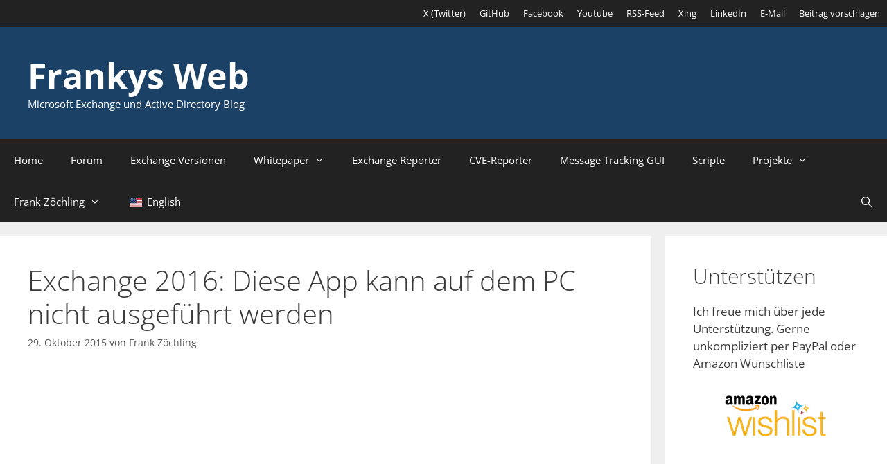

--- FILE ---
content_type: text/html; charset=UTF-8
request_url: https://www.frankysweb.de/exchange-2016-diese-app-kann-auf-dem-pc-nicht-ausgefuehrt-werden/
body_size: 24740
content:
<!DOCTYPE html> 
<html lang="de-DE"> 
<head>
<meta charset="UTF-8">
<link rel="preload" href="https://www.frankysweb.de/wp-content/cache/fvm/min/1767856715-css1ee014b59e62debeea775bcd71e6467801efd0586c1bcc21cb1173c237d32.css" as="style" media="all" /> 
<link rel="preload" href="https://www.frankysweb.de/wp-content/cache/fvm/min/1767856715-cssab81f3e29f05136485f3d80b3f19e65ea1e53d2b2d41a18c2d3d6970747c2.css" as="style" media="all" /> 
<link rel="preload" href="https://www.frankysweb.de/wp-content/cache/fvm/min/1767856715-css3697a4dc144fd70ab0fbb1337342606b677de0c6b77a0af6fa2818600cb32.css" as="style" media="all" /> 
<link rel="preload" href="https://www.frankysweb.de/wp-content/cache/fvm/min/1767856715-csscd6decf4a7ab31e07428bd9d393d87b08483addd24ab89a6d86faf4b4a661.css" as="style" media="all" /> 
<link rel="preload" href="https://www.frankysweb.de/wp-content/cache/fvm/min/1767856715-cssb57b4aa09759e2d3fc6b6aeca33e53582574eb859fbb48cb2fb1e029366bb.css" as="style" media="all" /> 
<link rel="preload" href="https://www.frankysweb.de/wp-content/cache/fvm/min/1767856715-css539a6cae2dd3e1f945991ae3ea0668e88f7245b973a614806357d93552e49.css" as="style" media="all" /> 
<link rel="preload" href="https://www.frankysweb.de/wp-content/cache/fvm/min/1767856715-csscf5d1b364b360a6ac394eefc9d6e0abe41fd40b81a63ef620c9f82661335e.css" as="style" media="all" /> 
<link rel="preload" href="https://www.frankysweb.de/wp-content/cache/fvm/min/1767856715-css5e42d9394e8a5f8612f748e6a54d519c50f0bcf896740f9f47abf1e6d41df.css" as="style" media="all" /> 
<link rel="preload" href="https://www.frankysweb.de/wp-content/cache/fvm/min/1767856715-csse12268151af650a89ea7872e6de2f1aef044ef48bde39050604997bd7bad2.css" as="style" media="all" /> 
<link rel="preload" href="https://www.frankysweb.de/wp-content/cache/fvm/min/1767856715-csse1fbad571353fc2d677d2eb4f5ea4be3bc188b4e6d3519663c7f6147bde7c.css" as="style" media="all" /> 
<link rel="preload" href="https://www.frankysweb.de/wp-content/cache/fvm/min/1767856715-css5900fa41b542b6feda3be163a3d935e243da303b4d557d6f7306994c50fbb.css" as="style" media="all" /> 
<link rel="preload" href="https://www.frankysweb.de/wp-content/cache/fvm/min/1767856715-cssf525c3c9c3a14dfc421f565c2c894d7589d32461ff56fe8048b7bee571362.css" as="style" media="all" /> 
<link rel="preload" href="https://www.frankysweb.de/wp-content/cache/fvm/min/1767856715-cssbd32ac9e97cfefbe70e30dafc92f1df5217a73d95387f9452c8ddabbe2b3b.css" as="style" media="all" /> 
<link rel="preload" href="https://www.frankysweb.de/wp-content/cache/fvm/min/1767856715-cssee6faa691f9dd068564eca4e0281ae6fed23168ccd2ecedd7b94e6a620900.css" as="style" media="all" /> 
<link rel="preload" href="https://www.frankysweb.de/wp-content/cache/fvm/min/1767856715-css77915b9bb66ef2bee0dd41c73c6a2dfe080dc89965f0bf5ffb3e3f2a9c6b3.css" as="style" media="all" /> 
<link rel="preload" href="https://www.frankysweb.de/wp-content/cache/fvm/min/1767856715-cssf3be2886d4b01586198a8556f1005870eee24835f007784993c7c6eb98520.css" as="style" media="all" /> 
<link rel="preload" href="https://www.frankysweb.de/wp-content/cache/fvm/min/1767856715-css399380848df0e1687da1d57d5436185c5cbdaa22933738de019a30987d6a0.css" as="style" media="all" /> 
<link rel="preload" href="https://www.frankysweb.de/wp-content/cache/fvm/min/1767856715-css0beb01cc0e3e8ca300199babf5dbd46667760abc1ba1627604a4d3d9d966d.css" as="style" media="all" />
<script data-cfasync="false">if(navigator.userAgent.match(/MSIE|Internet Explorer/i)||navigator.userAgent.match(/Trident\/7\..*?rv:11/i)){var href=document.location.href;if(!href.match(/[?&]iebrowser/)){if(href.indexOf("?")==-1){if(href.indexOf("#")==-1){document.location.href=href+"?iebrowser=1"}else{document.location.href=href.replace("#","?iebrowser=1#")}}else{if(href.indexOf("#")==-1){document.location.href=href+"&iebrowser=1"}else{document.location.href=href.replace("#","&iebrowser=1#")}}}}</script>
<script data-cfasync="false">class FVMLoader{constructor(e){this.triggerEvents=e,this.eventOptions={passive:!0},this.userEventListener=this.triggerListener.bind(this),this.delayedScripts={normal:[],async:[],defer:[]},this.allJQueries=[]}_addUserInteractionListener(e){this.triggerEvents.forEach(t=>window.addEventListener(t,e.userEventListener,e.eventOptions))}_removeUserInteractionListener(e){this.triggerEvents.forEach(t=>window.removeEventListener(t,e.userEventListener,e.eventOptions))}triggerListener(){this._removeUserInteractionListener(this),"loading"===document.readyState?document.addEventListener("DOMContentLoaded",this._loadEverythingNow.bind(this)):this._loadEverythingNow()}async _loadEverythingNow(){this._runAllDelayedCSS(),this._delayEventListeners(),this._delayJQueryReady(this),this._handleDocumentWrite(),this._registerAllDelayedScripts(),await this._loadScriptsFromList(this.delayedScripts.normal),await this._loadScriptsFromList(this.delayedScripts.defer),await this._loadScriptsFromList(this.delayedScripts.async),await this._triggerDOMContentLoaded(),await this._triggerWindowLoad(),window.dispatchEvent(new Event("wpr-allScriptsLoaded"))}_registerAllDelayedScripts(){document.querySelectorAll("script[type=fvmdelay]").forEach(e=>{e.hasAttribute("src")?e.hasAttribute("async")&&!1!==e.async?this.delayedScripts.async.push(e):e.hasAttribute("defer")&&!1!==e.defer||"module"===e.getAttribute("data-type")?this.delayedScripts.defer.push(e):this.delayedScripts.normal.push(e):this.delayedScripts.normal.push(e)})}_runAllDelayedCSS(){document.querySelectorAll("link[rel=fvmdelay]").forEach(e=>{e.setAttribute("rel","stylesheet")})}async _transformScript(e){return await this._requestAnimFrame(),new Promise(t=>{const n=document.createElement("script");let r;[...e.attributes].forEach(e=>{let t=e.nodeName;"type"!==t&&("data-type"===t&&(t="type",r=e.nodeValue),n.setAttribute(t,e.nodeValue))}),e.hasAttribute("src")?(n.addEventListener("load",t),n.addEventListener("error",t)):(n.text=e.text,t()),e.parentNode.replaceChild(n,e)})}async _loadScriptsFromList(e){const t=e.shift();return t?(await this._transformScript(t),this._loadScriptsFromList(e)):Promise.resolve()}_delayEventListeners(){let e={};function t(t,n){!function(t){function n(n){return e[t].eventsToRewrite.indexOf(n)>=0?"wpr-"+n:n}e[t]||(e[t]={originalFunctions:{add:t.addEventListener,remove:t.removeEventListener},eventsToRewrite:[]},t.addEventListener=function(){arguments[0]=n(arguments[0]),e[t].originalFunctions.add.apply(t,arguments)},t.removeEventListener=function(){arguments[0]=n(arguments[0]),e[t].originalFunctions.remove.apply(t,arguments)})}(t),e[t].eventsToRewrite.push(n)}function n(e,t){let n=e[t];Object.defineProperty(e,t,{get:()=>n||function(){},set(r){e["wpr"+t]=n=r}})}t(document,"DOMContentLoaded"),t(window,"DOMContentLoaded"),t(window,"load"),t(window,"pageshow"),t(document,"readystatechange"),n(document,"onreadystatechange"),n(window,"onload"),n(window,"onpageshow")}_delayJQueryReady(e){let t=window.jQuery;Object.defineProperty(window,"jQuery",{get:()=>t,set(n){if(n&&n.fn&&!e.allJQueries.includes(n)){n.fn.ready=n.fn.init.prototype.ready=function(t){e.domReadyFired?t.bind(document)(n):document.addEventListener("DOMContentLoaded2",()=>t.bind(document)(n))};const t=n.fn.on;n.fn.on=n.fn.init.prototype.on=function(){if(this[0]===window){function e(e){return e.split(" ").map(e=>"load"===e||0===e.indexOf("load.")?"wpr-jquery-load":e).join(" ")}"string"==typeof arguments[0]||arguments[0]instanceof String?arguments[0]=e(arguments[0]):"object"==typeof arguments[0]&&Object.keys(arguments[0]).forEach(t=>{delete Object.assign(arguments[0],{[e(t)]:arguments[0][t]})[t]})}return t.apply(this,arguments),this},e.allJQueries.push(n)}t=n}})}async _triggerDOMContentLoaded(){this.domReadyFired=!0,await this._requestAnimFrame(),document.dispatchEvent(new Event("DOMContentLoaded2")),await this._requestAnimFrame(),window.dispatchEvent(new Event("DOMContentLoaded2")),await this._requestAnimFrame(),document.dispatchEvent(new Event("wpr-readystatechange")),await this._requestAnimFrame(),document.wpronreadystatechange&&document.wpronreadystatechange()}async _triggerWindowLoad(){await this._requestAnimFrame(),window.dispatchEvent(new Event("wpr-load")),await this._requestAnimFrame(),window.wpronload&&window.wpronload(),await this._requestAnimFrame(),this.allJQueries.forEach(e=>e(window).trigger("wpr-jquery-load")),window.dispatchEvent(new Event("wpr-pageshow")),await this._requestAnimFrame(),window.wpronpageshow&&window.wpronpageshow()}_handleDocumentWrite(){const e=new Map;document.write=document.writeln=function(t){const n=document.currentScript,r=document.createRange(),i=n.parentElement;let a=e.get(n);void 0===a&&(a=n.nextSibling,e.set(n,a));const s=document.createDocumentFragment();r.setStart(s,0),s.appendChild(r.createContextualFragment(t)),i.insertBefore(s,a)}}async _requestAnimFrame(){return new Promise(e=>requestAnimationFrame(e))}static run(){const e=new FVMLoader(["keydown","mousemove","touchmove","touchstart","touchend","wheel"]);e._addUserInteractionListener(e)}}FVMLoader.run();</script>
<meta name='robots' content='index, follow, max-image-preview:large, max-snippet:-1, max-video-preview:-1' />
<meta name="viewport" content="width=device-width, initial-scale=1"><title>Exchange 2016: Diese App kann auf dem PC nicht ausgeführt werden</title>
<meta name="description" content="Fehler bei der Exchange 2016 Installation: Diese App kann auf dem PC nicht ausgeführt werden. Hier gibt es die Lösung." />
<link rel="canonical" href="https://www.frankysweb.de/exchange-2016-diese-app-kann-auf-dem-pc-nicht-ausgefuehrt-werden/" />
<meta property="og:locale" content="de_DE" />
<meta property="og:type" content="article" />
<meta property="og:title" content="Exchange 2016: Diese App kann auf dem PC nicht ausgeführt werden" />
<meta property="og:description" content="Fehler bei der Exchange 2016 Installation: Diese App kann auf dem PC nicht ausgeführt werden. Hier gibt es die Lösung." />
<meta property="og:url" content="https://www.frankysweb.de/exchange-2016-diese-app-kann-auf-dem-pc-nicht-ausgefuehrt-werden/" />
<meta property="og:site_name" content="Frankys Web" />
<meta property="article:published_time" content="2015-10-29T19:55:48+00:00" />
<meta property="article:modified_time" content="2015-10-29T20:05:16+00:00" />
<meta property="og:image" content="https://www.frankysweb.de/wp-content/uploads/2015/10/1_thumb.jpg" />
<meta name="author" content="Frank Zöchling" />
<meta name="twitter:card" content="summary_large_image" />
<meta name="twitter:creator" content="@FrankysWeb" />
<meta name="twitter:label1" content="Verfasst von" />
<meta name="twitter:data1" content="Frank Zöchling" />
<meta name="twitter:label2" content="Geschätzte Lesezeit" />
<meta name="twitter:data2" content="1 Minute" />
<script type="application/ld+json" class="yoast-schema-graph">{"@context":"https://schema.org","@graph":[{"@type":"Article","@id":"https://www.frankysweb.de/exchange-2016-diese-app-kann-auf-dem-pc-nicht-ausgefuehrt-werden/#article","isPartOf":{"@id":"https://www.frankysweb.de/exchange-2016-diese-app-kann-auf-dem-pc-nicht-ausgefuehrt-werden/"},"author":{"name":"Frank Zöchling","@id":"https://www.frankysweb.de/#/schema/person/6f1db0c52c3c1a17b89e471ecd234b54"},"headline":"Exchange 2016: Diese App kann auf dem PC nicht ausgeführt werden","datePublished":"2015-10-29T19:55:48+00:00","dateModified":"2015-10-29T20:05:16+00:00","mainEntityOfPage":{"@id":"https://www.frankysweb.de/exchange-2016-diese-app-kann-auf-dem-pc-nicht-ausgefuehrt-werden/"},"wordCount":201,"commentCount":1,"image":{"@id":"https://www.frankysweb.de/exchange-2016-diese-app-kann-auf-dem-pc-nicht-ausgefuehrt-werden/#primaryimage"},"thumbnailUrl":"https://www.frankysweb.de/wp-content/uploads/2015/10/1_thumb.jpg","keywords":["Exchange 2016","Fehler","Installation"],"articleSection":["Exchange 2016"],"inLanguage":"de","potentialAction":[{"@type":"CommentAction","name":"Comment","target":["https://www.frankysweb.de/exchange-2016-diese-app-kann-auf-dem-pc-nicht-ausgefuehrt-werden/#respond"]}]},{"@type":"WebPage","@id":"https://www.frankysweb.de/exchange-2016-diese-app-kann-auf-dem-pc-nicht-ausgefuehrt-werden/","url":"https://www.frankysweb.de/exchange-2016-diese-app-kann-auf-dem-pc-nicht-ausgefuehrt-werden/","name":"Exchange 2016: Diese App kann auf dem PC nicht ausgeführt werden","isPartOf":{"@id":"https://www.frankysweb.de/#website"},"primaryImageOfPage":{"@id":"https://www.frankysweb.de/exchange-2016-diese-app-kann-auf-dem-pc-nicht-ausgefuehrt-werden/#primaryimage"},"image":{"@id":"https://www.frankysweb.de/exchange-2016-diese-app-kann-auf-dem-pc-nicht-ausgefuehrt-werden/#primaryimage"},"thumbnailUrl":"https://www.frankysweb.de/wp-content/uploads/2015/10/1_thumb.jpg","datePublished":"2015-10-29T19:55:48+00:00","dateModified":"2015-10-29T20:05:16+00:00","author":{"@id":"https://www.frankysweb.de/#/schema/person/6f1db0c52c3c1a17b89e471ecd234b54"},"description":"Fehler bei der Exchange 2016 Installation: Diese App kann auf dem PC nicht ausgeführt werden. Hier gibt es die Lösung.","breadcrumb":{"@id":"https://www.frankysweb.de/exchange-2016-diese-app-kann-auf-dem-pc-nicht-ausgefuehrt-werden/#breadcrumb"},"inLanguage":"de","potentialAction":[{"@type":"ReadAction","target":["https://www.frankysweb.de/exchange-2016-diese-app-kann-auf-dem-pc-nicht-ausgefuehrt-werden/"]}]},{"@type":"ImageObject","inLanguage":"de","@id":"https://www.frankysweb.de/exchange-2016-diese-app-kann-auf-dem-pc-nicht-ausgefuehrt-werden/#primaryimage","url":"https://www.frankysweb.de/wp-content/uploads/2015/10/1_thumb.jpg","contentUrl":"https://www.frankysweb.de/wp-content/uploads/2015/10/1_thumb.jpg","width":584,"height":136},{"@type":"BreadcrumbList","@id":"https://www.frankysweb.de/exchange-2016-diese-app-kann-auf-dem-pc-nicht-ausgefuehrt-werden/#breadcrumb","itemListElement":[{"@type":"ListItem","position":1,"name":"Startseite","item":"https://www.frankysweb.de/"},{"@type":"ListItem","position":2,"name":"Exchange 2016: Diese App kann auf dem PC nicht ausgeführt werden"}]},{"@type":"WebSite","@id":"https://www.frankysweb.de/#website","url":"https://www.frankysweb.de/","name":"Frankys Web","description":"Microsoft Exchange und Active Directory Blog","potentialAction":[{"@type":"SearchAction","target":{"@type":"EntryPoint","urlTemplate":"https://www.frankysweb.de/?s={search_term_string}"},"query-input":{"@type":"PropertyValueSpecification","valueRequired":true,"valueName":"search_term_string"}}],"inLanguage":"de"},{"@type":"Person","@id":"https://www.frankysweb.de/#/schema/person/6f1db0c52c3c1a17b89e471ecd234b54","name":"Frank Zöchling","description":"Seit 2011 schreibt Frank Zöchling über Microsoft Exchange Server, PowerShell und Active Directory. Leicht verständliche HowTos und Fehlerbehebung sind das Ziel. Frank Zöchling ist ebenfalls Gründer der EUGO: Exchange User Group OWL.","sameAs":["https://www.frankysweb.de","https://x.com/FrankysWeb"],"url":"https://www.frankysweb.de/author/franky/"}]}</script>
<link rel="alternate" type="application/rss+xml" title="Frankys Web &raquo; Feed" href="https://www.frankysweb.de/feed/" />
<link rel="alternate" type="application/rss+xml" title="Frankys Web &raquo; Kommentar-Feed" href="https://www.frankysweb.de/comments/feed/" />
<link rel="alternate" type="application/rss+xml" title="Frankys Web &raquo; Exchange 2016: Diese App kann auf dem PC nicht ausgeführt werden-Kommentar-Feed" href="https://www.frankysweb.de/exchange-2016-diese-app-kann-auf-dem-pc-nicht-ausgefuehrt-werden/feed/" />
<meta name="referrer" content="no-referrer-when-downgrade" />
<link rel="alternate" hreflang="de-DE" href="https://www.frankysweb.de/exchange-2016-diese-app-kann-auf-dem-pc-nicht-ausgefuehrt-werden/"/>
<link rel="alternate" hreflang="en-US" href="https://www.frankysweb.de/en/exchange-2016-this-app-cannot-be-executed-on-the-pc/"/>
<link rel="alternate" hreflang="de" href="https://www.frankysweb.de/exchange-2016-diese-app-kann-auf-dem-pc-nicht-ausgefuehrt-werden/"/>
<link rel="alternate" hreflang="en" href="https://www.frankysweb.de/en/exchange-2016-this-app-cannot-be-executed-on-the-pc/"/>
<link rel="preload" fetchpriority="low" id="fvmfonts-css" href="https://www.frankysweb.de/wp-content/cache/fvm/min/1767856715-cssc912327b1470236003c5a6d50393b255519d170e9cf73ecf9c3c295112751.css" as="style" media="all" onload="this.rel='stylesheet';this.onload=null"> 
<script data-no-defer="1" data-ezscrex="false" data-cfasync="false" data-pagespeed-no-defer data-cookieconsent="ignore">
var ctPublicFunctions = {"_ajax_nonce":"19c1c68dbd","_rest_nonce":"04a8636436","_ajax_url":"\/wp-admin\/admin-ajax.php","_rest_url":"https:\/\/www.frankysweb.de\/wp-json\/","data__cookies_type":"alternative","data__ajax_type":"rest","data__bot_detector_enabled":"0","data__frontend_data_log_enabled":1,"cookiePrefix":"","wprocket_detected":false,"host_url":"www.frankysweb.de","text__ee_click_to_select":"Klicke, um die gesamten Daten auszuw\u00e4hlen","text__ee_original_email":"Die vollst\u00e4ndige Adresse lautet","text__ee_got_it":"Verstanden","text__ee_blocked":"Blockiert","text__ee_cannot_connect":"Kann keine Verbindung herstellen","text__ee_cannot_decode":"Kann E-Mail nicht dekodieren. Unbekannter Grund","text__ee_email_decoder":"CleanTalk E-Mail-Decoder","text__ee_wait_for_decoding":"Die Magie ist unterwegs!","text__ee_decoding_process":"Bitte warte einen Moment, w\u00e4hrend wir die Kontaktdaten entschl\u00fcsseln."}
</script>
<script data-no-defer="1" data-ezscrex="false" data-cfasync="false" data-pagespeed-no-defer data-cookieconsent="ignore">
var ctPublic = {"_ajax_nonce":"19c1c68dbd","settings__forms__check_internal":"0","settings__forms__check_external":"0","settings__forms__force_protection":0,"settings__forms__search_test":"1","settings__forms__wc_add_to_cart":"0","settings__data__bot_detector_enabled":"0","settings__sfw__anti_crawler":0,"blog_home":"https:\/\/www.frankysweb.de\/","pixel__setting":"3","pixel__enabled":true,"pixel__url":"https:\/\/moderate4-v4.cleantalk.org\/pixel\/50c1786304071ba1fade409dfcc31b8f.gif","data__email_check_before_post":"1","data__email_check_exist_post":0,"data__cookies_type":"alternative","data__key_is_ok":true,"data__visible_fields_required":true,"wl_brandname":"Anti-Spam by CleanTalk","wl_brandname_short":"CleanTalk","ct_checkjs_key":"6aa51af24a02f8c7aa3ca26b3a9151c8aff0bbd0dd430ca25d9b0608cbc4d012","emailEncoderPassKey":"f5c38bad32d1ceb1d504f354e0c44441","bot_detector_forms_excluded":"W10=","advancedCacheExists":false,"varnishCacheExists":true,"wc_ajax_add_to_cart":false}
</script>
<script id="frank-ready">
window.advanced_ads_ready=function(e,a){a=a||"complete";var d=function(e){return"interactive"===a?"loading"!==e:"complete"===e};d(document.readyState)?e():document.addEventListener("readystatechange",(function(a){d(a.target.readyState)&&e()}),{once:"interactive"===a})},window.advanced_ads_ready_queue=window.advanced_ads_ready_queue||[];		</script>
<style id='wp-img-auto-sizes-contain-inline-css' media="all">img:is([sizes=auto i],[sizes^="auto," i]){contain-intrinsic-size:3000px 1500px}</style> 
<link rel='stylesheet' id='generatepress-fonts-css' href='https://www.frankysweb.de/wp-content/cache/fvm/min/1767856715-css1ee014b59e62debeea775bcd71e6467801efd0586c1bcc21cb1173c237d32.css' media='all' /> 
<link rel='stylesheet' id='wp-block-library-css' href='https://www.frankysweb.de/wp-content/cache/fvm/min/1767856715-cssab81f3e29f05136485f3d80b3f19e65ea1e53d2b2d41a18c2d3d6970747c2.css' media='all' /> 
<style id='wp-block-categories-inline-css' media="all">.wp-block-categories{box-sizing:border-box}.wp-block-categories.alignleft{margin-right:2em}.wp-block-categories.alignright{margin-left:2em}.wp-block-categories.wp-block-categories-dropdown.aligncenter{text-align:center}.wp-block-categories .wp-block-categories__label{display:block;width:100%}</style> 
<style id='wp-block-heading-inline-css' media="all">h1:where(.wp-block-heading).has-background,h2:where(.wp-block-heading).has-background,h3:where(.wp-block-heading).has-background,h4:where(.wp-block-heading).has-background,h5:where(.wp-block-heading).has-background,h6:where(.wp-block-heading).has-background{padding:1.25em 2.375em}h1.has-text-align-left[style*=writing-mode]:where([style*=vertical-lr]),h1.has-text-align-right[style*=writing-mode]:where([style*=vertical-rl]),h2.has-text-align-left[style*=writing-mode]:where([style*=vertical-lr]),h2.has-text-align-right[style*=writing-mode]:where([style*=vertical-rl]),h3.has-text-align-left[style*=writing-mode]:where([style*=vertical-lr]),h3.has-text-align-right[style*=writing-mode]:where([style*=vertical-rl]),h4.has-text-align-left[style*=writing-mode]:where([style*=vertical-lr]),h4.has-text-align-right[style*=writing-mode]:where([style*=vertical-rl]),h5.has-text-align-left[style*=writing-mode]:where([style*=vertical-lr]),h5.has-text-align-right[style*=writing-mode]:where([style*=vertical-rl]),h6.has-text-align-left[style*=writing-mode]:where([style*=vertical-lr]),h6.has-text-align-right[style*=writing-mode]:where([style*=vertical-rl]){rotate:180deg}</style> 
<style id='wp-block-image-inline-css' media="all">.wp-block-image>a,.wp-block-image>figure>a{display:inline-block}.wp-block-image img{box-sizing:border-box;height:auto;max-width:100%;vertical-align:bottom}@media not (prefers-reduced-motion){.wp-block-image img.hide{visibility:hidden}.wp-block-image img.show{animation:show-content-image .4s}}.wp-block-image[style*=border-radius] img,.wp-block-image[style*=border-radius]>a{border-radius:inherit}.wp-block-image.has-custom-border img{box-sizing:border-box}.wp-block-image.aligncenter{text-align:center}.wp-block-image.alignfull>a,.wp-block-image.alignwide>a{width:100%}.wp-block-image.alignfull img,.wp-block-image.alignwide img{height:auto;width:100%}.wp-block-image .aligncenter,.wp-block-image .alignleft,.wp-block-image .alignright,.wp-block-image.aligncenter,.wp-block-image.alignleft,.wp-block-image.alignright{display:table}.wp-block-image .aligncenter>figcaption,.wp-block-image .alignleft>figcaption,.wp-block-image .alignright>figcaption,.wp-block-image.aligncenter>figcaption,.wp-block-image.alignleft>figcaption,.wp-block-image.alignright>figcaption{caption-side:bottom;display:table-caption}.wp-block-image .alignleft{float:left;margin:.5em 1em .5em 0}.wp-block-image .alignright{float:right;margin:.5em 0 .5em 1em}.wp-block-image .aligncenter{margin-left:auto;margin-right:auto}.wp-block-image :where(figcaption){margin-bottom:1em;margin-top:.5em}.wp-block-image.is-style-circle-mask img{border-radius:9999px}@supports ((-webkit-mask-image:none) or (mask-image:none)) or (-webkit-mask-image:none){.wp-block-image.is-style-circle-mask img{border-radius:0;-webkit-mask-image:url('data:image/svg+xml;utf8,<svg viewBox="0 0 100 100" xmlns="http://www.w3.org/2000/svg"><circle cx="50" cy="50" r="50"/></svg>');mask-image:url('data:image/svg+xml;utf8,<svg viewBox="0 0 100 100" xmlns="http://www.w3.org/2000/svg"><circle cx="50" cy="50" r="50"/></svg>');mask-mode:alpha;-webkit-mask-position:center;mask-position:center;-webkit-mask-repeat:no-repeat;mask-repeat:no-repeat;-webkit-mask-size:contain;mask-size:contain}}:root :where(.wp-block-image.is-style-rounded img,.wp-block-image .is-style-rounded img){border-radius:9999px}.wp-block-image figure{margin:0}.wp-lightbox-container{display:flex;flex-direction:column;position:relative}.wp-lightbox-container img{cursor:zoom-in}.wp-lightbox-container img:hover+button{opacity:1}.wp-lightbox-container button{align-items:center;backdrop-filter:blur(16px) saturate(180%);background-color:#5a5a5a40;border:none;border-radius:4px;cursor:zoom-in;display:flex;height:20px;justify-content:center;opacity:0;padding:0;position:absolute;right:16px;text-align:center;top:16px;width:20px;z-index:100}@media not (prefers-reduced-motion){.wp-lightbox-container button{transition:opacity .2s ease}}.wp-lightbox-container button:focus-visible{outline:3px auto #5a5a5a40;outline:3px auto -webkit-focus-ring-color;outline-offset:3px}.wp-lightbox-container button:hover{cursor:pointer;opacity:1}.wp-lightbox-container button:focus{opacity:1}.wp-lightbox-container button:focus,.wp-lightbox-container button:hover,.wp-lightbox-container button:not(:hover):not(:active):not(.has-background){background-color:#5a5a5a40;border:none}.wp-lightbox-overlay{box-sizing:border-box;cursor:zoom-out;height:100vh;left:0;overflow:hidden;position:fixed;top:0;visibility:hidden;width:100%;z-index:100000}.wp-lightbox-overlay .close-button{align-items:center;cursor:pointer;display:flex;justify-content:center;min-height:40px;min-width:40px;padding:0;position:absolute;right:calc(env(safe-area-inset-right) + 16px);top:calc(env(safe-area-inset-top) + 16px);z-index:5000000}.wp-lightbox-overlay .close-button:focus,.wp-lightbox-overlay .close-button:hover,.wp-lightbox-overlay .close-button:not(:hover):not(:active):not(.has-background){background:none;border:none}.wp-lightbox-overlay .lightbox-image-container{height:var(--wp--lightbox-container-height);left:50%;overflow:hidden;position:absolute;top:50%;transform:translate(-50%,-50%);transform-origin:top left;width:var(--wp--lightbox-container-width);z-index:9999999999}.wp-lightbox-overlay .wp-block-image{align-items:center;box-sizing:border-box;display:flex;height:100%;justify-content:center;margin:0;position:relative;transform-origin:0 0;width:100%;z-index:3000000}.wp-lightbox-overlay .wp-block-image img{height:var(--wp--lightbox-image-height);min-height:var(--wp--lightbox-image-height);min-width:var(--wp--lightbox-image-width);width:var(--wp--lightbox-image-width)}.wp-lightbox-overlay .wp-block-image figcaption{display:none}.wp-lightbox-overlay button{background:none;border:none}.wp-lightbox-overlay .scrim{background-color:#fff;height:100%;opacity:.9;position:absolute;width:100%;z-index:2000000}.wp-lightbox-overlay.active{visibility:visible}@media not (prefers-reduced-motion){.wp-lightbox-overlay.active{animation:turn-on-visibility .25s both}.wp-lightbox-overlay.active img{animation:turn-on-visibility .35s both}.wp-lightbox-overlay.show-closing-animation:not(.active){animation:turn-off-visibility .35s both}.wp-lightbox-overlay.show-closing-animation:not(.active) img{animation:turn-off-visibility .25s both}.wp-lightbox-overlay.zoom.active{animation:none;opacity:1;visibility:visible}.wp-lightbox-overlay.zoom.active .lightbox-image-container{animation:lightbox-zoom-in .4s}.wp-lightbox-overlay.zoom.active .lightbox-image-container img{animation:none}.wp-lightbox-overlay.zoom.active .scrim{animation:turn-on-visibility .4s forwards}.wp-lightbox-overlay.zoom.show-closing-animation:not(.active){animation:none}.wp-lightbox-overlay.zoom.show-closing-animation:not(.active) .lightbox-image-container{animation:lightbox-zoom-out .4s}.wp-lightbox-overlay.zoom.show-closing-animation:not(.active) .lightbox-image-container img{animation:none}.wp-lightbox-overlay.zoom.show-closing-animation:not(.active) .scrim{animation:turn-off-visibility .4s forwards}}@keyframes show-content-image{0%{visibility:hidden}99%{visibility:hidden}to{visibility:visible}}@keyframes turn-on-visibility{0%{opacity:0}to{opacity:1}}@keyframes turn-off-visibility{0%{opacity:1;visibility:visible}99%{opacity:0;visibility:visible}to{opacity:0;visibility:hidden}}@keyframes lightbox-zoom-in{0%{transform:translate(calc((-100vw + var(--wp--lightbox-scrollbar-width))/2 + var(--wp--lightbox-initial-left-position)),calc(-50vh + var(--wp--lightbox-initial-top-position))) scale(var(--wp--lightbox-scale))}to{transform:translate(-50%,-50%) scale(1)}}@keyframes lightbox-zoom-out{0%{transform:translate(-50%,-50%) scale(1);visibility:visible}99%{visibility:visible}to{transform:translate(calc((-100vw + var(--wp--lightbox-scrollbar-width))/2 + var(--wp--lightbox-initial-left-position)),calc(-50vh + var(--wp--lightbox-initial-top-position))) scale(var(--wp--lightbox-scale));visibility:hidden}}</style> 
<style id='wp-block-latest-posts-inline-css' media="all">.wp-block-latest-posts{box-sizing:border-box}.wp-block-latest-posts.alignleft{margin-right:2em}.wp-block-latest-posts.alignright{margin-left:2em}.wp-block-latest-posts.wp-block-latest-posts__list{list-style:none}.wp-block-latest-posts.wp-block-latest-posts__list li{clear:both;overflow-wrap:break-word}.wp-block-latest-posts.is-grid{display:flex;flex-wrap:wrap}.wp-block-latest-posts.is-grid li{margin:0 1.25em 1.25em 0;width:100%}@media (min-width:600px){.wp-block-latest-posts.columns-2 li{width:calc(50% - .625em)}.wp-block-latest-posts.columns-2 li:nth-child(2n){margin-right:0}.wp-block-latest-posts.columns-3 li{width:calc(33.33333% - .83333em)}.wp-block-latest-posts.columns-3 li:nth-child(3n){margin-right:0}.wp-block-latest-posts.columns-4 li{width:calc(25% - .9375em)}.wp-block-latest-posts.columns-4 li:nth-child(4n){margin-right:0}.wp-block-latest-posts.columns-5 li{width:calc(20% - 1em)}.wp-block-latest-posts.columns-5 li:nth-child(5n){margin-right:0}.wp-block-latest-posts.columns-6 li{width:calc(16.66667% - 1.04167em)}.wp-block-latest-posts.columns-6 li:nth-child(6n){margin-right:0}}:root :where(.wp-block-latest-posts.is-grid){padding:0}:root :where(.wp-block-latest-posts.wp-block-latest-posts__list){padding-left:0}.wp-block-latest-posts__post-author,.wp-block-latest-posts__post-date{display:block;font-size:.8125em}.wp-block-latest-posts__post-excerpt,.wp-block-latest-posts__post-full-content{margin-bottom:1em;margin-top:.5em}.wp-block-latest-posts__featured-image a{display:inline-block}.wp-block-latest-posts__featured-image img{height:auto;max-width:100%;width:auto}.wp-block-latest-posts__featured-image.alignleft{float:left;margin-right:1em}.wp-block-latest-posts__featured-image.alignright{float:right;margin-left:1em}.wp-block-latest-posts__featured-image.aligncenter{margin-bottom:1em;text-align:center}</style> 
<style id='wp-block-group-inline-css' media="all">.wp-block-group{box-sizing:border-box}:where(.wp-block-group.wp-block-group-is-layout-constrained){position:relative}</style> 
<style id='wp-block-paragraph-inline-css' media="all">.is-small-text{font-size:.875em}.is-regular-text{font-size:1em}.is-large-text{font-size:2.25em}.is-larger-text{font-size:3em}.has-drop-cap:not(:focus):first-letter{float:left;font-size:8.4em;font-style:normal;font-weight:100;line-height:.68;margin:.05em .1em 0 0;text-transform:uppercase}body.rtl .has-drop-cap:not(:focus):first-letter{float:none;margin-left:.1em}p.has-drop-cap.has-background{overflow:hidden}:root :where(p.has-background){padding:1.25em 2.375em}:where(p.has-text-color:not(.has-link-color)) a{color:inherit}p.has-text-align-left[style*="writing-mode:vertical-lr"],p.has-text-align-right[style*="writing-mode:vertical-rl"]{rotate:180deg}</style> 
<style id='global-styles-inline-css' media="all">:root{--wp--preset--aspect-ratio--square:1;--wp--preset--aspect-ratio--4-3:4/3;--wp--preset--aspect-ratio--3-4:3/4;--wp--preset--aspect-ratio--3-2:3/2;--wp--preset--aspect-ratio--2-3:2/3;--wp--preset--aspect-ratio--16-9:16/9;--wp--preset--aspect-ratio--9-16:9/16;--wp--preset--color--black:#000000;--wp--preset--color--cyan-bluish-gray:#abb8c3;--wp--preset--color--white:#ffffff;--wp--preset--color--pale-pink:#f78da7;--wp--preset--color--vivid-red:#cf2e2e;--wp--preset--color--luminous-vivid-orange:#ff6900;--wp--preset--color--luminous-vivid-amber:#fcb900;--wp--preset--color--light-green-cyan:#7bdcb5;--wp--preset--color--vivid-green-cyan:#00d084;--wp--preset--color--pale-cyan-blue:#8ed1fc;--wp--preset--color--vivid-cyan-blue:#0693e3;--wp--preset--color--vivid-purple:#9b51e0;--wp--preset--color--contrast:var(--contrast);--wp--preset--color--contrast-2:var(--contrast-2);--wp--preset--color--contrast-3:var(--contrast-3);--wp--preset--color--base:var(--base);--wp--preset--color--base-2:var(--base-2);--wp--preset--color--base-3:var(--base-3);--wp--preset--color--accent:var(--accent);--wp--preset--gradient--vivid-cyan-blue-to-vivid-purple:linear-gradient(135deg,rgb(6,147,227) 0%,rgb(155,81,224) 100%);--wp--preset--gradient--light-green-cyan-to-vivid-green-cyan:linear-gradient(135deg,rgb(122,220,180) 0%,rgb(0,208,130) 100%);--wp--preset--gradient--luminous-vivid-amber-to-luminous-vivid-orange:linear-gradient(135deg,rgb(252,185,0) 0%,rgb(255,105,0) 100%);--wp--preset--gradient--luminous-vivid-orange-to-vivid-red:linear-gradient(135deg,rgb(255,105,0) 0%,rgb(207,46,46) 100%);--wp--preset--gradient--very-light-gray-to-cyan-bluish-gray:linear-gradient(135deg,rgb(238,238,238) 0%,rgb(169,184,195) 100%);--wp--preset--gradient--cool-to-warm-spectrum:linear-gradient(135deg,rgb(74,234,220) 0%,rgb(151,120,209) 20%,rgb(207,42,186) 40%,rgb(238,44,130) 60%,rgb(251,105,98) 80%,rgb(254,248,76) 100%);--wp--preset--gradient--blush-light-purple:linear-gradient(135deg,rgb(255,206,236) 0%,rgb(152,150,240) 100%);--wp--preset--gradient--blush-bordeaux:linear-gradient(135deg,rgb(254,205,165) 0%,rgb(254,45,45) 50%,rgb(107,0,62) 100%);--wp--preset--gradient--luminous-dusk:linear-gradient(135deg,rgb(255,203,112) 0%,rgb(199,81,192) 50%,rgb(65,88,208) 100%);--wp--preset--gradient--pale-ocean:linear-gradient(135deg,rgb(255,245,203) 0%,rgb(182,227,212) 50%,rgb(51,167,181) 100%);--wp--preset--gradient--electric-grass:linear-gradient(135deg,rgb(202,248,128) 0%,rgb(113,206,126) 100%);--wp--preset--gradient--midnight:linear-gradient(135deg,rgb(2,3,129) 0%,rgb(40,116,252) 100%);--wp--preset--font-size--small:13px;--wp--preset--font-size--medium:20px;--wp--preset--font-size--large:36px;--wp--preset--font-size--x-large:42px;--wp--preset--spacing--20:0.44rem;--wp--preset--spacing--30:0.67rem;--wp--preset--spacing--40:1rem;--wp--preset--spacing--50:1.5rem;--wp--preset--spacing--60:2.25rem;--wp--preset--spacing--70:3.38rem;--wp--preset--spacing--80:5.06rem;--wp--preset--shadow--natural:6px 6px 9px rgba(0, 0, 0, 0.2);--wp--preset--shadow--deep:12px 12px 50px rgba(0, 0, 0, 0.4);--wp--preset--shadow--sharp:6px 6px 0px rgba(0, 0, 0, 0.2);--wp--preset--shadow--outlined:6px 6px 0px -3px rgb(255, 255, 255), 6px 6px rgb(0, 0, 0);--wp--preset--shadow--crisp:6px 6px 0px rgb(0, 0, 0)}:where(.is-layout-flex){gap:.5em}:where(.is-layout-grid){gap:.5em}body .is-layout-flex{display:flex}.is-layout-flex{flex-wrap:wrap;align-items:center}.is-layout-flex>:is(*,div){margin:0}body .is-layout-grid{display:grid}.is-layout-grid>:is(*,div){margin:0}:where(.wp-block-columns.is-layout-flex){gap:2em}:where(.wp-block-columns.is-layout-grid){gap:2em}:where(.wp-block-post-template.is-layout-flex){gap:1.25em}:where(.wp-block-post-template.is-layout-grid){gap:1.25em}.has-black-color{color:var(--wp--preset--color--black)!important}.has-cyan-bluish-gray-color{color:var(--wp--preset--color--cyan-bluish-gray)!important}.has-white-color{color:var(--wp--preset--color--white)!important}.has-pale-pink-color{color:var(--wp--preset--color--pale-pink)!important}.has-vivid-red-color{color:var(--wp--preset--color--vivid-red)!important}.has-luminous-vivid-orange-color{color:var(--wp--preset--color--luminous-vivid-orange)!important}.has-luminous-vivid-amber-color{color:var(--wp--preset--color--luminous-vivid-amber)!important}.has-light-green-cyan-color{color:var(--wp--preset--color--light-green-cyan)!important}.has-vivid-green-cyan-color{color:var(--wp--preset--color--vivid-green-cyan)!important}.has-pale-cyan-blue-color{color:var(--wp--preset--color--pale-cyan-blue)!important}.has-vivid-cyan-blue-color{color:var(--wp--preset--color--vivid-cyan-blue)!important}.has-vivid-purple-color{color:var(--wp--preset--color--vivid-purple)!important}.has-black-background-color{background-color:var(--wp--preset--color--black)!important}.has-cyan-bluish-gray-background-color{background-color:var(--wp--preset--color--cyan-bluish-gray)!important}.has-white-background-color{background-color:var(--wp--preset--color--white)!important}.has-pale-pink-background-color{background-color:var(--wp--preset--color--pale-pink)!important}.has-vivid-red-background-color{background-color:var(--wp--preset--color--vivid-red)!important}.has-luminous-vivid-orange-background-color{background-color:var(--wp--preset--color--luminous-vivid-orange)!important}.has-luminous-vivid-amber-background-color{background-color:var(--wp--preset--color--luminous-vivid-amber)!important}.has-light-green-cyan-background-color{background-color:var(--wp--preset--color--light-green-cyan)!important}.has-vivid-green-cyan-background-color{background-color:var(--wp--preset--color--vivid-green-cyan)!important}.has-pale-cyan-blue-background-color{background-color:var(--wp--preset--color--pale-cyan-blue)!important}.has-vivid-cyan-blue-background-color{background-color:var(--wp--preset--color--vivid-cyan-blue)!important}.has-vivid-purple-background-color{background-color:var(--wp--preset--color--vivid-purple)!important}.has-black-border-color{border-color:var(--wp--preset--color--black)!important}.has-cyan-bluish-gray-border-color{border-color:var(--wp--preset--color--cyan-bluish-gray)!important}.has-white-border-color{border-color:var(--wp--preset--color--white)!important}.has-pale-pink-border-color{border-color:var(--wp--preset--color--pale-pink)!important}.has-vivid-red-border-color{border-color:var(--wp--preset--color--vivid-red)!important}.has-luminous-vivid-orange-border-color{border-color:var(--wp--preset--color--luminous-vivid-orange)!important}.has-luminous-vivid-amber-border-color{border-color:var(--wp--preset--color--luminous-vivid-amber)!important}.has-light-green-cyan-border-color{border-color:var(--wp--preset--color--light-green-cyan)!important}.has-vivid-green-cyan-border-color{border-color:var(--wp--preset--color--vivid-green-cyan)!important}.has-pale-cyan-blue-border-color{border-color:var(--wp--preset--color--pale-cyan-blue)!important}.has-vivid-cyan-blue-border-color{border-color:var(--wp--preset--color--vivid-cyan-blue)!important}.has-vivid-purple-border-color{border-color:var(--wp--preset--color--vivid-purple)!important}.has-vivid-cyan-blue-to-vivid-purple-gradient-background{background:var(--wp--preset--gradient--vivid-cyan-blue-to-vivid-purple)!important}.has-light-green-cyan-to-vivid-green-cyan-gradient-background{background:var(--wp--preset--gradient--light-green-cyan-to-vivid-green-cyan)!important}.has-luminous-vivid-amber-to-luminous-vivid-orange-gradient-background{background:var(--wp--preset--gradient--luminous-vivid-amber-to-luminous-vivid-orange)!important}.has-luminous-vivid-orange-to-vivid-red-gradient-background{background:var(--wp--preset--gradient--luminous-vivid-orange-to-vivid-red)!important}.has-very-light-gray-to-cyan-bluish-gray-gradient-background{background:var(--wp--preset--gradient--very-light-gray-to-cyan-bluish-gray)!important}.has-cool-to-warm-spectrum-gradient-background{background:var(--wp--preset--gradient--cool-to-warm-spectrum)!important}.has-blush-light-purple-gradient-background{background:var(--wp--preset--gradient--blush-light-purple)!important}.has-blush-bordeaux-gradient-background{background:var(--wp--preset--gradient--blush-bordeaux)!important}.has-luminous-dusk-gradient-background{background:var(--wp--preset--gradient--luminous-dusk)!important}.has-pale-ocean-gradient-background{background:var(--wp--preset--gradient--pale-ocean)!important}.has-electric-grass-gradient-background{background:var(--wp--preset--gradient--electric-grass)!important}.has-midnight-gradient-background{background:var(--wp--preset--gradient--midnight)!important}.has-small-font-size{font-size:var(--wp--preset--font-size--small)!important}.has-medium-font-size{font-size:var(--wp--preset--font-size--medium)!important}.has-large-font-size{font-size:var(--wp--preset--font-size--large)!important}.has-x-large-font-size{font-size:var(--wp--preset--font-size--x-large)!important}</style> 
<style id='core-block-supports-inline-css' media="all">.wp-container-core-group-is-layout-4b2eccd6{flex-direction:column;align-items:center}.wp-container-core-group-is-layout-8cf370e7{flex-direction:column;align-items:flex-start}</style> 
<style id='classic-theme-styles-inline-css' media="all">/*! This file is auto-generated */ .wp-block-button__link{color:#fff;background-color:#32373c;border-radius:9999px;box-shadow:none;text-decoration:none;padding:calc(.667em + 2px) calc(1.333em + 2px);font-size:1.125em}.wp-block-file__button{background:#32373c;color:#fff;text-decoration:none}</style> 
<link rel='stylesheet' id='cleantalk-public-css-css' href='https://www.frankysweb.de/wp-content/cache/fvm/min/1767856715-css3697a4dc144fd70ab0fbb1337342606b677de0c6b77a0af6fa2818600cb32.css' media='all' /> 
<link rel='stylesheet' id='cleantalk-email-decoder-css-css' href='https://www.frankysweb.de/wp-content/cache/fvm/min/1767856715-csscd6decf4a7ab31e07428bd9d393d87b08483addd24ab89a6d86faf4b4a661.css' media='all' /> 
<link rel='stylesheet' id='contact-form-7-css' href='https://www.frankysweb.de/wp-content/cache/fvm/min/1767856715-cssb57b4aa09759e2d3fc6b6aeca33e53582574eb859fbb48cb2fb1e029366bb.css' media='all' /> 
<link rel='stylesheet' id='wpdm-fonticon-css' href='https://www.frankysweb.de/wp-content/cache/fvm/min/1767856715-css539a6cae2dd3e1f945991ae3ea0668e88f7245b973a614806357d93552e49.css' media='all' /> 
<link rel='stylesheet' id='wpdm-front-css' href='https://www.frankysweb.de/wp-content/cache/fvm/min/1767856715-csscf5d1b364b360a6ac394eefc9d6e0abe41fd40b81a63ef620c9f82661335e.css' media='all' /> 
<link rel='stylesheet' id='wpdm-front-dark-css' href='https://www.frankysweb.de/wp-content/cache/fvm/min/1767856715-css5e42d9394e8a5f8612f748e6a54d519c50f0bcf896740f9f47abf1e6d41df.css' media='all' /> 
<link rel='stylesheet' id='github-embed-css' href='https://www.frankysweb.de/wp-content/cache/fvm/min/1767856715-csse12268151af650a89ea7872e6de2f1aef044ef48bde39050604997bd7bad2.css' media='all' /> 
<link rel='stylesheet' id='wp-postratings-css' href='https://www.frankysweb.de/wp-content/cache/fvm/min/1767856715-csse1fbad571353fc2d677d2eb4f5ea4be3bc188b4e6d3519663c7f6147bde7c.css' media='all' /> 
<link rel='stylesheet' id='crp-style-grid-css' href='https://www.frankysweb.de/wp-content/cache/fvm/min/1767856715-css5900fa41b542b6feda3be163a3d935e243da303b4d557d6f7306994c50fbb.css' media='all' /> 
<style id='crp-style-grid-inline-css' media="all">.crp_related.crp-grid ul li a.crp_link{grid-template-rows:150px auto}.crp_related.crp-grid ul{grid-template-columns:repeat(auto-fill,minmax(150px,1fr))}</style> 
<link rel='stylesheet' id='generate-style-css' href='https://www.frankysweb.de/wp-content/cache/fvm/min/1767856715-cssf525c3c9c3a14dfc421f565c2c894d7589d32461ff56fe8048b7bee571362.css' media='all' /> 
<style id='generate-style-inline-css' media="all">body{background-color:#efefef;color:#3a3a3a}a{color:#1e73be}a:hover,a:focus,a:active{color:#000}body .grid-container{max-width:1600px}.wp-block-group__inner-container{max-width:1600px;margin-left:auto;margin-right:auto}.navigation-search{position:absolute;left:-99999px;pointer-events:none;visibility:hidden;z-index:20;width:100%;top:0;transition:opacity 100ms ease-in-out;opacity:0}.navigation-search.nav-search-active{left:0;right:0;pointer-events:auto;visibility:visible;opacity:1}.navigation-search input[type="search"]{outline:0;border:0;vertical-align:bottom;line-height:1;opacity:.9;width:100%;z-index:20;border-radius:0;-webkit-appearance:none;height:60px}.navigation-search input::-ms-clear{display:none;width:0;height:0}.navigation-search input::-ms-reveal{display:none;width:0;height:0}.navigation-search input::-webkit-search-decoration,.navigation-search input::-webkit-search-cancel-button,.navigation-search input::-webkit-search-results-button,.navigation-search input::-webkit-search-results-decoration{display:none}.main-navigation li.search-item{z-index:21}li.search-item.active{transition:opacity 100ms ease-in-out}.nav-left-sidebar .main-navigation li.search-item.active,.nav-right-sidebar .main-navigation li.search-item.active{width:auto;display:inline-block;float:right}.gen-sidebar-nav .navigation-search{top:auto;bottom:0}:root{--contrast:#222222;--contrast-2:#575760;--contrast-3:#b2b2be;--base:#f0f0f0;--base-2:#f7f8f9;--base-3:#ffffff;--accent:#1e73be}:root .has-contrast-color{color:var(--contrast)}:root .has-contrast-background-color{background-color:var(--contrast)}:root .has-contrast-2-color{color:var(--contrast-2)}:root .has-contrast-2-background-color{background-color:var(--contrast-2)}:root .has-contrast-3-color{color:var(--contrast-3)}:root .has-contrast-3-background-color{background-color:var(--contrast-3)}:root .has-base-color{color:var(--base)}:root .has-base-background-color{background-color:var(--base)}:root .has-base-2-color{color:var(--base-2)}:root .has-base-2-background-color{background-color:var(--base-2)}:root .has-base-3-color{color:var(--base-3)}:root .has-base-3-background-color{background-color:var(--base-3)}:root .has-accent-color{color:var(--accent)}:root .has-accent-background-color{background-color:var(--accent)}body,button,input,select,textarea{font-family:"Open Sans",sans-serif}body{line-height:1.5}.entry-content>[class*="wp-block-"]:not(:last-child):not(.wp-block-heading){margin-bottom:1.5em}.main-title{font-size:50px}.main-navigation .main-nav ul ul li a{font-size:14px}.sidebar .widget,.footer-widgets .widget{font-size:17px}h1{font-weight:300;font-size:40px}h2{font-weight:300;font-size:30px}h3{font-size:20px}h4{font-size:inherit}h5{font-size:inherit}@media (max-width:768px){.main-title{font-size:30px}h1{font-size:30px}h2{font-size:25px}}.top-bar{background-color:#222;color:#fff}.top-bar a{color:#fff}.top-bar a:hover{color:#d1d1d1}.site-header{background-color:#1b4266;color:#3a3a3a}.site-header a{color:#3a3a3a}.main-title a,.main-title a:hover{color:#fff}.site-description{color:#fff}.main-navigation,.main-navigation ul ul{background-color:#222}.main-navigation .main-nav ul li a,.main-navigation .menu-toggle,.main-navigation .menu-bar-items{color:#fff}.main-navigation .main-nav ul li:not([class*="current-menu-"]):hover>a,.main-navigation .main-nav ul li:not([class*="current-menu-"]):focus>a,.main-navigation .main-nav ul li.sfHover:not([class*="current-menu-"])>a,.main-navigation .menu-bar-item:hover>a,.main-navigation .menu-bar-item.sfHover>a{color:#fff;background-color:#3f3f3f}button.menu-toggle:hover,button.menu-toggle:focus,.main-navigation .mobile-bar-items a,.main-navigation .mobile-bar-items a:hover,.main-navigation .mobile-bar-items a:focus{color:#fff}.main-navigation .main-nav ul li[class*="current-menu-"]>a{color:#fff;background-color:#3f3f3f}.navigation-search input[type="search"],.navigation-search input[type="search"]:active,.navigation-search input[type="search"]:focus,.main-navigation .main-nav ul li.search-item.active>a,.main-navigation .menu-bar-items .search-item.active>a{color:#fff;background-color:#3f3f3f}.main-navigation ul ul{background-color:#3f3f3f}.main-navigation .main-nav ul ul li a{color:#fff}.main-navigation .main-nav ul ul li:not([class*="current-menu-"]):hover>a,.main-navigation .main-nav ul ul li:not([class*="current-menu-"]):focus>a,.main-navigation .main-nav ul ul li.sfHover:not([class*="current-menu-"])>a{color:#fff;background-color:#4f4f4f}.main-navigation .main-nav ul ul li[class*="current-menu-"]>a{color:#fff;background-color:#4f4f4f}.separate-containers .inside-article,.separate-containers .comments-area,.separate-containers .page-header,.one-container .container,.separate-containers .paging-navigation,.inside-page-header{background-color:#fff}.entry-meta{color:#595959}.entry-meta a{color:#595959}.entry-meta a:hover{color:#1e73be}.sidebar .widget{background-color:#fff}.sidebar .widget .widget-title{color:#000}.footer-widgets{background-color:#fff}.footer-widgets .widget-title{color:#000}.site-info{color:#fff;background-color:#222}.site-info a{color:#fff}.site-info a:hover{color:#606060}.footer-bar .widget_nav_menu .current-menu-item a{color:#606060}input[type="text"],input[type="email"],input[type="url"],input[type="password"],input[type="search"],input[type="tel"],input[type="number"],textarea,select{color:#666;background-color:#fafafa;border-color:#ccc}input[type="text"]:focus,input[type="email"]:focus,input[type="url"]:focus,input[type="password"]:focus,input[type="search"]:focus,input[type="tel"]:focus,input[type="number"]:focus,textarea:focus,select:focus{color:#666;background-color:#fff;border-color:#bfbfbf}button,html input[type="button"],input[type="reset"],input[type="submit"],a.button,a.wp-block-button__link:not(.has-background){color:#fff;background-color:#666}button:hover,html input[type="button"]:hover,input[type="reset"]:hover,input[type="submit"]:hover,a.button:hover,button:focus,html input[type="button"]:focus,input[type="reset"]:focus,input[type="submit"]:focus,a.button:focus,a.wp-block-button__link:not(.has-background):active,a.wp-block-button__link:not(.has-background):focus,a.wp-block-button__link:not(.has-background):hover{color:#fff;background-color:#3f3f3f}a.generate-back-to-top{background-color:rgba(0,0,0,.4);color:#fff}a.generate-back-to-top:hover,a.generate-back-to-top:focus{background-color:rgba(0,0,0,.6);color:#fff}:root{--gp-search-modal-bg-color:var(--base-3);--gp-search-modal-text-color:var(--contrast);--gp-search-modal-overlay-bg-color:rgba(0,0,0,0.2)}@media (max-width:768px){.main-navigation .menu-bar-item:hover>a,.main-navigation .menu-bar-item.sfHover>a{background:none;color:#fff}}.inside-top-bar{padding:10px}.inside-header{padding:40px}.site-main .wp-block-group__inner-container{padding:40px}.entry-content .alignwide,body:not(.no-sidebar) .entry-content .alignfull{margin-left:-40px;width:calc(100% + 80px);max-width:calc(100% + 80px)}.rtl .menu-item-has-children .dropdown-menu-toggle{padding-left:20px}.rtl .main-navigation .main-nav ul li.menu-item-has-children>a{padding-right:20px}.site-info{padding:20px}@media (max-width:768px){.separate-containers .inside-article,.separate-containers .comments-area,.separate-containers .page-header,.separate-containers .paging-navigation,.one-container .site-content,.inside-page-header{padding:30px}.site-main .wp-block-group__inner-container{padding:30px}.site-info{padding-right:10px;padding-left:10px}.entry-content .alignwide,body:not(.no-sidebar) .entry-content .alignfull{margin-left:-30px;width:calc(100% + 60px);max-width:calc(100% + 60px)}}.one-container .sidebar .widget{padding:0}@media (max-width:768px){.main-navigation .menu-toggle,.main-navigation .mobile-bar-items,.sidebar-nav-mobile:not(#sticky-placeholder){display:block}.main-navigation ul,.gen-sidebar-nav{display:none}[class*="nav-float-"] .site-header .inside-header>*{float:none;clear:both}}.dynamic-author-image-rounded{border-radius:100%}.dynamic-featured-image,.dynamic-author-image{vertical-align:middle}.one-container.blog .dynamic-content-template:not(:last-child),.one-container.archive .dynamic-content-template:not(:last-child){padding-bottom:0}.dynamic-entry-excerpt>p:last-child{margin-bottom:0}</style> 
<link rel='stylesheet' id='generate-font-icons-css' href='https://www.frankysweb.de/wp-content/cache/fvm/min/1767856715-cssbd32ac9e97cfefbe70e30dafc92f1df5217a73d95387f9452c8ddabbe2b3b.css' media='all' /> 
<link rel='stylesheet' id='font-awesome-css' href='https://www.frankysweb.de/wp-content/cache/fvm/min/1767856715-cssee6faa691f9dd068564eca4e0281ae6fed23168ccd2ecedd7b94e6a620900.css' media='all' /> 
<link rel='stylesheet' id='wpforo-widgets-css' href='https://www.frankysweb.de/wp-content/cache/fvm/min/1767856715-css77915b9bb66ef2bee0dd41c73c6a2dfe080dc89965f0bf5ffb3e3f2a9c6b3.css' media='all' /> 
<link rel='stylesheet' id='newsletter-css' href='https://www.frankysweb.de/wp-content/cache/fvm/min/1767856715-cssf3be2886d4b01586198a8556f1005870eee24835f007784993c7c6eb98520.css' media='all' /> 
<link rel='stylesheet' id='trp-language-switcher-v2-css' href='https://www.frankysweb.de/wp-content/cache/fvm/min/1767856715-css399380848df0e1687da1d57d5436185c5cbdaa22933738de019a30987d6a0.css' media='all' /> 
<link rel='stylesheet' id='wpforo-dynamic-style-css' href='https://www.frankysweb.de/wp-content/cache/fvm/min/1767856715-css0beb01cc0e3e8ca300199babf5dbd46667760abc1ba1627604a4d3d9d966d.css' media='all' /> 
<script src="https://www.frankysweb.de/wp-content/plugins/cleantalk-spam-protect/js/apbct-public-bundle_gathering.min.js?ver=6.70.1_1766154005" id="apbct-public-bundle_gathering.min-js-js"></script>
<script src="https://www.frankysweb.de/wp-includes/js/jquery/jquery.min.js?ver=3.7.1" id="jquery-core-js"></script>
<script src="https://www.frankysweb.de/wp-includes/js/jquery/jquery-migrate.min.js?ver=3.4.1" id="jquery-migrate-js"></script>
<script src="https://www.frankysweb.de/wp-content/plugins/download-manager/assets/js/wpdm.min.js?ver=6.9" id="wpdm-frontend-js-js"></script>
<script id="wpdm-frontjs-js-extra">
var wpdm_url = {"home":"https://www.frankysweb.de/","site":"https://www.frankysweb.de/","ajax":"https://www.frankysweb.de/wp-admin/admin-ajax.php"};
var wpdm_js = {"spinner":"\u003Ci class=\"wpdm-icon wpdm-sun wpdm-spin\"\u003E\u003C/i\u003E","client_id":"232cfe856d2ed502c53f48713d67c447"};
var wpdm_strings = {"pass_var":"Password Verified!","pass_var_q":"Bitte klicke auf den folgenden Button, um den Download zu starten.","start_dl":"Download starten"};
//# sourceURL=wpdm-frontjs-js-extra
</script>
<script src="https://www.frankysweb.de/wp-content/plugins/download-manager/assets/js/front.min.js?ver=3.3.46" id="wpdm-frontjs-js"></script>
<script src="https://www.frankysweb.de/wp-content/plugins/translatepress-multilingual/assets/js/trp-frontend-language-switcher.js?ver=3.0.7" id="trp-language-switcher-js-v2-js"></script>
<style media="all">#wp-worthy-pixel{line-height:1px;height:1px;margin:0;padding:0;overflow:hidden}</style> 
<link rel="amphtml" href="https://www.frankysweb.de/exchange-2016-diese-app-kann-auf-dem-pc-nicht-ausgefuehrt-werden/amp/">
<script  async src="https://pagead2.googlesyndication.com/pagead/js/adsbygoogle.js?client=ca-pub-9803318405871828" crossorigin="anonymous"></script>
<link rel="icon" href="https://www.frankysweb.de/wp-content/uploads/2022/11/cropped-weblogo-1-192x192.png" sizes="192x192" /> 
<style type="text/css" media="all">.paypal-donations{text-align:center!important}</style> 
<style media="all">/* WPDM Link Template Styles */</style> 
<style media="all">:root{--color-primary:#1b4266;--color-primary-rgb:27, 66, 102;--color-primary-hover:#1b4266;--color-primary-active:#1b4266;--clr-sec:#6c757d;--clr-sec-rgb:108, 117, 125;--clr-sec-hover:#6c757d;--clr-sec-active:#6c757d;--color-secondary:#6c757d;--color-secondary-rgb:108, 117, 125;--color-secondary-hover:#6c757d;--color-secondary-active:#6c757d;--color-success:#18ce0f;--color-success-rgb:24, 206, 15;--color-success-hover:#18ce0f;--color-success-active:#18ce0f;--color-info:#2CA8FF;--color-info-rgb:44, 168, 255;--color-info-hover:#2CA8FF;--color-info-active:#2CA8FF;--color-warning:#FFB236;--color-warning-rgb:255, 178, 54;--color-warning-hover:#FFB236;--color-warning-active:#FFB236;--color-danger:#ff5062;--color-danger-rgb:255, 80, 98;--color-danger-hover:#ff5062;--color-danger-active:#ff5062;--color-green:#30b570;--color-blue:#0073ff;--color-purple:#8557D3;--color-red:#ff5062;--color-muted:rgba(69, 89, 122, 0.6);--wpdm-font:"-apple-system", -apple-system, BlinkMacSystemFont, "Segoe UI", Roboto, Helvetica, Arial, sans-serif, "Apple Color Emoji", "Segoe UI Emoji", "Segoe UI Symbol"}.wpdm-download-link.btn.btn-primary{border-radius:4px}</style> 
</head>
<body class="wp-singular post-template-default single single-post postid-5104 single-format-standard wp-embed-responsive wp-theme-generatepress post-image-above-header post-image-aligned-center translatepress-de_DE right-sidebar nav-below-header separate-containers fluid-header active-footer-widgets-3 nav-search-enabled nav-aligned-left header-aligned-left dropdown-hover wpf-default wpft- wpf-guest wpfu-group-4 wpf-theme-2022 wpf-is_standalone-0 wpf-boardid-0 is_wpforo_page-0 is_wpforo_url-0 is_wpforo_shortcode_page-0 aa-prefix-frank-" itemtype="https://schema.org/Blog" itemscope> <a class="screen-reader-text skip-link" href="#content" title="Zum Inhalt springen">Zum Inhalt springen</a> <div class="top-bar top-bar-align-right"> <div class="inside-top-bar grid-container grid-parent"> <aside id="nav_menu-5" class="widget inner-padding widget_nav_menu"><div class="menu-social-container"><ul id="menu-social" class="menu"><li id="menu-item-15107" class="menu-item menu-item-type-custom menu-item-object-custom menu-item-15107"><a href="https://x.com/FrankysWeb">X (Twitter)</a></li> <li id="menu-item-16229" class="menu-item menu-item-type-custom menu-item-object-custom menu-item-16229"><a href="https://github.com/FrankysWeb">GitHub</a></li> <li id="menu-item-15106" class="menu-item menu-item-type-custom menu-item-object-custom menu-item-15106"><a href="https://www.facebook.com/FrankysWeb/">Facebook</a></li> <li id="menu-item-15111" class="menu-item menu-item-type-custom menu-item-object-custom menu-item-15111"><a href="https://youtube.com/@frankzoechling">Youtube</a></li> <li id="menu-item-15109" class="menu-item menu-item-type-custom menu-item-object-custom menu-item-15109"><a href="https://www.frankysweb.de/feed/">RSS-Feed</a></li> <li id="menu-item-15112" class="menu-item menu-item-type-custom menu-item-object-custom menu-item-15112"><a href="https://www.xing.com/profile/Frank_Zoechling">Xing</a></li> <li id="menu-item-15110" class="menu-item menu-item-type-custom menu-item-object-custom menu-item-15110"><a href="https://www.linkedin.com/in/frankzoechling">LinkedIn</a></li> <li id="menu-item-15108" class="menu-item menu-item-type-custom menu-item-object-custom menu-item-15108"><a href="https://www.frankysweb.de/frank-zochling/kontakt/">E-Mail</a></li> <li id="menu-item-17435" class="menu-item menu-item-type-custom menu-item-object-custom menu-item-17435"><a href="https://www.frankysweb.de/neue-beitraege-vorschlagen-wuenschen/">Beitrag vorschlagen</a></li> </ul></div></aside> </div> </div> <div data-ad-format="none"> <header class="site-header" id="masthead" aria-label="Website" itemtype="https://schema.org/WPHeader" itemscope> <div class="inside-header grid-container grid-parent"> <div class="site-branding"> <p class="main-title" itemprop="headline"> <a href="https://www.frankysweb.de/" rel="home">Frankys Web</a> </p> <p class="site-description" itemprop="description">Microsoft Exchange und Active Directory Blog</p> </div> </div> </header> <nav class="main-navigation sub-menu-right" id="site-navigation" aria-label="Primär" itemtype="https://schema.org/SiteNavigationElement" itemscope> <div class="inside-navigation grid-container grid-parent"> <form method="get" class="search-form navigation-search" action="https://www.frankysweb.de/"> <input type="search" class="search-field" value="" name="s" title="Suchen" /> </form> <div class="mobile-bar-items"> <span class="search-item"> <a aria-label="Suchleiste öffnen" href="#"> </a> </span> </div> <button class="menu-toggle" aria-controls="primary-menu" aria-expanded="false"> <span class="mobile-menu">Menü</span> </button> <div id="primary-menu" class="main-nav"><ul id="menu-fw_navigation" class="menu sf-menu"><li id="menu-item-15089" class="menu-item menu-item-type-custom menu-item-object-custom menu-item-home menu-item-15089"><a href="https://www.frankysweb.de">Home</a></li> <li id="menu-item-15073" class="menu-item menu-item-type-post_type menu-item-object-page menu-item-15073"><a href="https://www.frankysweb.de/community/">Forum</a></li> <li id="menu-item-18511" class="menu-item menu-item-type-post_type menu-item-object-page menu-item-18511"><a href="https://www.frankysweb.de/exchange-versionen/">Exchange Versionen</a></li> <li id="menu-item-15406" class="menu-item menu-item-type-post_type menu-item-object-page menu-item-has-children menu-item-15406"><a href="https://www.frankysweb.de/whitepaper/">Whitepaper<span role="presentation" class="dropdown-menu-toggle"></span></a> <ul class="sub-menu"> <li id="menu-item-15407" class="menu-item menu-item-type-custom menu-item-object-custom menu-item-15407"><a href="https://www.frankysweb.de/exchange-2016-umfangreiches-whitepaper-zu-autodiscover/">Autodiscover Whitepaper</a></li> <li id="menu-item-15408" class="menu-item menu-item-type-custom menu-item-object-custom menu-item-15408"><a href="https://www.frankysweb.de/exchange-2019-umfangreiches-whitepaper-zu-zertifikaten/">Zertifikate Whitepaper</a></li> </ul> </li> <li id="menu-item-15080" class="menu-item menu-item-type-post_type menu-item-object-page menu-item-15080"><a href="https://www.frankysweb.de/exchange-reporter-2013/">Exchange Reporter</a></li> <li id="menu-item-16218" class="menu-item menu-item-type-post_type menu-item-object-page menu-item-16218"><a href="https://www.frankysweb.de/cve-reporter/">CVE-Reporter</a></li> <li id="menu-item-15074" class="menu-item menu-item-type-post_type menu-item-object-page menu-item-15074"><a href="https://www.frankysweb.de/message-tracking-gui/">Message Tracking GUI</a></li> <li id="menu-item-15081" class="menu-item menu-item-type-post_type menu-item-object-page menu-item-15081"><a href="https://www.frankysweb.de/scripte-2/">Scripte</a></li> <li id="menu-item-15075" class="menu-item menu-item-type-post_type menu-item-object-page menu-item-has-children menu-item-15075"><a href="https://www.frankysweb.de/projekte/">Projekte<span role="presentation" class="dropdown-menu-toggle"></span></a> <ul class="sub-menu"> <li id="menu-item-19554" class="menu-item menu-item-type-post_type menu-item-object-page menu-item-19554"><a href="https://www.frankysweb.de/projekte/franki-die-ki-auf-frankysweb/">FranKI: Die KI auf FrankysWeb</a></li> <li id="menu-item-15077" class="menu-item menu-item-type-post_type menu-item-object-page menu-item-15077"><a href="https://www.frankysweb.de/projekte/raumanzeige/">Raumanzeige</a></li> <li id="menu-item-15078" class="menu-item menu-item-type-post_type menu-item-object-page menu-item-15078"><a href="https://www.frankysweb.de/projekte/exchange-configurator/">Exchange Configurator</a></li> <li id="menu-item-15076" class="menu-item menu-item-type-post_type menu-item-object-page menu-item-15076"><a href="https://www.frankysweb.de/projekte/smtp-header-analyzer/">SMTP Header Analyzer</a></li> <li id="menu-item-15079" class="menu-item menu-item-type-post_type menu-item-object-page menu-item-15079"><a href="https://www.frankysweb.de/projekte/exchange-monitor/">Exchange Monitor</a></li> </ul> </li> <li id="menu-item-15084" class="menu-item menu-item-type-post_type menu-item-object-page menu-item-has-children menu-item-15084"><a href="https://www.frankysweb.de/frank-zochling/">Frank Zöchling<span role="presentation" class="dropdown-menu-toggle"></span></a> <ul class="sub-menu"> <li id="menu-item-15086" class="menu-item menu-item-type-post_type menu-item-object-page menu-item-15086"><a href="https://www.frankysweb.de/frank-zochling/impressum/">Impressum</a></li> <li id="menu-item-15087" class="menu-item menu-item-type-post_type menu-item-object-page menu-item-15087"><a href="https://www.frankysweb.de/frank-zochling/kontakt/">Kontakt</a></li> <li id="menu-item-15116" class="menu-item menu-item-type-post_type menu-item-object-page menu-item-15116"><a href="https://www.frankysweb.de/frank-zochling/newsletter/">Newsletter</a></li> <li id="menu-item-15085" class="menu-item menu-item-type-post_type menu-item-object-page menu-item-privacy-policy menu-item-15085"><a rel="privacy-policy" href="https://www.frankysweb.de/frank-zochling/datenschutzerklaerung/">Datenschutzerklärung</a></li> </ul> </li> <li id="menu-item-20114" class="trp-language-switcher-container trp-menu-ls-item trp-menu-ls-desktop menu-item menu-item-type-post_type menu-item-object-language_switcher menu-item-20114"><a href="https://www.frankysweb.de/en/exchange-2016-this-app-cannot-be-executed-on-the-pc/"><span class="trp-menu-ls-label" data-no-translation title="English"><img src="https://www.frankysweb.de/wp-content/plugins/translatepress-multilingual/assets/flags/4x3/en_US.svg" class="trp-flag-image" alt="" role="presentation" loading="lazy" decoding="async" width="18" height="14" /> <span class="trp-ls-language-name">English</span></span></a></li> <li class="search-item menu-item-align-right"><a aria-label="Suchleiste öffnen" href="#"></a></li></ul></div> </div> </nav> </div> <div class="site grid-container container hfeed grid-parent" id="page"> <div class="site-content" id="content"> <div class="content-area grid-parent mobile-grid-100 grid-75 tablet-grid-75" id="primary"> <main class="site-main" id="main"> <article id="post-5104" class="post-5104 post type-post status-publish format-standard hentry category-exchange-2016 tag-exchange-2016 tag-fehler tag-installation" itemtype="https://schema.org/CreativeWork" itemscope> <div class="inside-article"> <header class="entry-header"> <h1 class="entry-title" itemprop="headline">Exchange 2016: Diese App kann auf dem PC nicht ausgeführt werden</h1> <div class="entry-meta"> <span class="posted-on"><time class="entry-date published" datetime="2015-10-29T20:55:48+01:00" itemprop="datePublished">29. Oktober 2015</time></span> <span class="byline">von <span class="author vcard" itemprop="author" itemtype="https://schema.org/Person" itemscope><a class="url fn n" href="https://www.frankysweb.de/author/franky/" title="Alle Beiträge von Frank Zöchling anzeigen" rel="author" itemprop="url"><span class="author-name" itemprop="name">Frank Zöchling</span></a></span></span> </div> </header> <div class="entry-content" itemprop="text"> <div class="frank-beginning-of-post" id="frank-3093838982">
<script async src="//pagead2.googlesyndication.com/pagead/js/adsbygoogle.js?client=ca-pub-9803318405871828" crossorigin="anonymous"></script>
<ins class="adsbygoogle" style="display:block;" data-ad-client="ca-pub-9803318405871828" data-ad-slot="5882801791" data-ad-format="auto"></ins> 
<script> 
(adsbygoogle = window.adsbygoogle || []).push({}); 
</script>
</div><p>Holger ist ein merkwürdiger Fehler bei der Installation von Exchange 2016 auf Windows Server 2012 R2 untergekommen. Direkt beim Starten von Setup.exe erscheint folgende Fehlermeldung:</p> <p><a class="thickbox" href="https://www.frankysweb.de/wp-content/uploads/2015/10/1.jpg"><img fetchpriority="high" decoding="async" style="background-image: none; padding-top: 0px; padding-left: 0px; display: inline; padding-right: 0px; border-width: 0px;" title="1" src="https://www.frankysweb.de/wp-content/uploads/2015/10/1_thumb.jpg" alt="1" width="584" height="136" border="0" /></a></p> <blockquote><p>Diese App kann auf dem PC nicht ausgeführt werden Wenden Sie sich an den Softwareherausgeber, um eine geeignete Version für Ihren PC zu finden.</p></blockquote> <p>Gut, das wäre dann wohl Microsoft, das macht es einfacher :-D Wer jetzt allerdings keine Lust hat, sich an Microsoft zu wenden, der kann weiterlesen.</p> <p>Im Ordner C:\ExchangeSetupLogs werden Setup Logs geschrieben, dort findet sich dann der entscheidene Hinweis:</p><div class="frank-middle-of-post" id="frank-2246534293">
<script async src="//pagead2.googlesyndication.com/pagead/js/adsbygoogle.js?client=ca-pub-9803318405871828" crossorigin="anonymous"></script>
<ins class="adsbygoogle" style="display:block;" data-ad-client="ca-pub-9803318405871828" data-ad-slot="4044702153" data-ad-format="auto"></ins> 
<script> 
(adsbygoogle = window.adsbygoogle || []).push({}); 
</script>
</div> <blockquote><p>[10.11.2015 10:30:59.0714] [0] Der Registrierungsschlüssel &#8222;HKEY_LOCAL_MACHINE\SOFTWARE\Microsoft\ExchangeServer\V15\Setup&#8220; wurde nicht gefunden.</p></blockquote> <p>Stimmt, den Schlüssel gibt es nicht:</p> <p><a class="thickbox" href="https://www.frankysweb.de/wp-content/uploads/2015/10/clip_image001.jpg"><img decoding="async" style="background-image: none; padding-top: 0px; padding-left: 0px; display: inline; padding-right: 0px; border: 0px;" title="clip_image001" src="https://www.frankysweb.de/wp-content/uploads/2015/10/clip_image001_thumb.jpg" alt="clip_image001" width="754" height="92" border="0" /></a></p> <p>Es wäre ja auch zu einfach wenn das Setup.exe den Schlüssel einfach anlegt, dafür ist es ja ein Setup, dass scheint aber nicht der Fall zu sein. Dann wird der Schlüssel mit dem Namen &#8222;Setup&#8220; eben manuell erstellt:</p> <p><a class="thickbox" href="https://www.frankysweb.de/wp-content/uploads/2015/10/image14.png"><img decoding="async" style="background-image: none; padding-top: 0px; padding-left: 0px; margin: 0px; display: inline; padding-right: 0px; border: 0px;" title="image" src="https://www.frankysweb.de/wp-content/uploads/2015/10/image_thumb16.png" alt="image" width="479" height="181" border="0" /></a></p> <p>Jetzt startet auch Setup.exe wieder</p> <p><a class="thickbox" href="https://www.frankysweb.de/wp-content/uploads/2015/10/clip_image0015.jpg"><img loading="lazy" decoding="async" style="background-image: none; padding-top: 0px; padding-left: 0px; display: inline; padding-right: 0px; border: 0px;" title="clip_image001[5]" src="https://www.frankysweb.de/wp-content/uploads/2015/10/clip_image0015_thumb.jpg" alt="clip_image001[5]" width="572" height="502" border="0" /></a></p> <p>Der Inhalt des Schlüssel sieht nach der Installation übrigens so aus:</p> <p><a class="thickbox" href="https://www.frankysweb.de/wp-content/uploads/2015/10/image15.png"><img loading="lazy" decoding="async" style="background-image: none; padding-top: 0px; padding-left: 0px; display: inline; padding-right: 0px; border: 0px;" title="image" src="https://www.frankysweb.de/wp-content/uploads/2015/10/image_thumb17.png" alt="image" width="754" height="382" border="0" /></a></p> <p>Falls da also während der Installation noch mal irgendwo eine App nicht starten will ;-)</p> <div class="frank-end-of-post" id="frank-4097180260">
<script async src="//pagead2.googlesyndication.com/pagead/js/adsbygoogle.js?client=ca-pub-9803318405871828" crossorigin="anonymous"></script>
<ins class="adsbygoogle" style="display:block;" data-ad-client="ca-pub-9803318405871828" data-ad-slot="5357783822" data-ad-format="auto"></ins> 
<script> 
(adsbygoogle = window.adsbygoogle || []).push({}); 
</script>
</div><div class="crp_related crp-grid"><h2>Related Posts:</h2><ul><li><a href="https://www.frankysweb.de/frank-zochling/datenschutzerklaerung/" class="crp_link page-11319"><figure><img width="150" height="150" src="https://www.frankysweb.de/wp-content/plugins/contextual-related-posts/default.png" class="crp_default_thumb crp_thumb crp_thumbnail" alt="Datenschutzerklärung" title="Datenschutzerklärung" /></figure><span class="crp_title">Datenschutzerklärung</span></a></li><li><a href="https://www.frankysweb.de/migration-von-exchange-2010-zu-exchange-2016-teil-2/" class="crp_link post-5272"><figure><img width="66" height="150" src="https://www.frankysweb.de/wp-content/uploads/2015/11/image_thumb22.png" class="crp_firstcorrect crp_thumb crp_thumbnail" alt="image_thumb.png" style="" title="Migration von Exchange 2010 zu Exchange 2016 (Teil 2)" srcset="https://www.frankysweb.de/wp-content/uploads/2015/11/image_thumb22.png 215w, https://www.frankysweb.de/wp-content/uploads/2015/11/image_thumb22-132x300.png 132w" sizes="(max-width: 66px) 100vw, 66px" /></figure><span class="crp_title">Migration von Exchange 2010 zu Exchange 2016 (Teil 2)</span></a></li><li><a href="https://www.frankysweb.de/howto-installation-exchange-2016-cu8-auf-server-2016/" class="crp_link post-11299"><figure><img width="150" height="85" src="https://www.frankysweb.de/wp-content/uploads/2016/09/image_thumb-114.png" class="crp_firstcorrect crp_thumb crp_thumbnail" alt="image_thumb.png" style="" title="HowTo: Installation Exchange 2016 CU8 auf Server 2016" srcset="https://www.frankysweb.de/wp-content/uploads/2016/09/image_thumb-114.png 666w, https://www.frankysweb.de/wp-content/uploads/2016/09/image_thumb-114-300x170.png 300w, https://www.frankysweb.de/wp-content/uploads/2016/09/image_thumb-114-600x341.png 600w" sizes="(max-width: 150px) 100vw, 150px" /></figure><span class="crp_title">HowTo: Installation Exchange 2016 CU8 auf Server 2016</span></a></li><li><a href="https://www.frankysweb.de/howto-exchange-online-protection-eop-mit-exchange-2013-on-premise/" class="crp_link post-4214"><figure><img width="150" height="88" src="https://www.frankysweb.de/wp-content/uploads/2015/04/image_thumb55.png" class="crp_firstcorrect crp_thumb crp_thumbnail" alt="image_thumb.png" style="" title="Howto: Exchange Online Protection (EOP) mit Exchange 2013 On-Premise" srcset="https://www.frankysweb.de/wp-content/uploads/2015/04/image_thumb55.png 739w, https://www.frankysweb.de/wp-content/uploads/2015/04/image_thumb55-300x177.png 300w" sizes="(max-width: 150px) 100vw, 150px" /></figure><span class="crp_title">Howto: Exchange Online Protection (EOP) mit Exchange&hellip;</span></a></li><li><a href="https://www.frankysweb.de/howto-installation-exchange-2016-cu11-auf-server-2016/" class="crp_link post-12829"><figure><img width="150" height="85" src="https://www.frankysweb.de/wp-content/uploads/2016/09/image_thumb-114.png" class="crp_firstcorrect crp_thumb crp_thumbnail" alt="image_thumb.png" style="" title="HowTo: Installation Exchange 2016 CU11 auf Server 2016" srcset="https://www.frankysweb.de/wp-content/uploads/2016/09/image_thumb-114.png 666w, https://www.frankysweb.de/wp-content/uploads/2016/09/image_thumb-114-300x170.png 300w, https://www.frankysweb.de/wp-content/uploads/2016/09/image_thumb-114-600x341.png 600w" sizes="(max-width: 150px) 100vw, 150px" /></figure><span class="crp_title">HowTo: Installation Exchange 2016 CU11 auf Server 2016</span></a></li><li><a href="https://www.frankysweb.de/vorbereitung-auf-die-exchange-server-se-migration/" class="crp_link post-20195"><figure><img width="150" height="63" src="https://www.frankysweb.de/wp-content/uploads/2025/02/grafik-35.png" class="crp_firstcorrect crp_thumb crp_thumbnail" alt="grafik" style="" title="Vorbereitung auf die Exchange Server SE Migration" srcset="https://www.frankysweb.de/wp-content/uploads/2025/02/grafik-35.png 712w, https://www.frankysweb.de/wp-content/uploads/2025/02/grafik-35-300x126.png 300w, https://www.frankysweb.de/wp-content/uploads/2025/02/grafik-35-18x8.png 18w" sizes="(max-width: 150px) 100vw, 150px" /></figure><span class="crp_title">Vorbereitung auf die Exchange Server SE Migration</span></a></li></ul><div class="crp_clear"></div></div> </div> <footer class="entry-meta" aria-label="Beitragsmeta"> <span class="cat-links"><span class="screen-reader-text">Kategorien </span><a href="https://www.frankysweb.de/category/exchange-2016/" rel="category tag">Exchange 2016</a></span> <span class="tags-links"><span class="screen-reader-text">Schlagwörter </span><a href="https://www.frankysweb.de/tag/exchange-2016/" rel="tag">Exchange 2016</a>, <a href="https://www.frankysweb.de/tag/fehler/" rel="tag">Fehler</a>, <a href="https://www.frankysweb.de/tag/installation/" rel="tag">Installation</a></span> <nav id="nav-below" class="post-navigation" aria-label="Beiträge"> <div class="nav-previous"><span class="prev"><a href="https://www.frankysweb.de/exchange-2013-exchange-management-shell-verbindet-sich-nicht-zugriff-verweigert/" rel="prev">Exchange 2013: Exchange Management Shell verbindet sich nicht (Zugriff verweigert)</a></span></div><div class="nav-next"><span class="next"><a href="https://www.frankysweb.de/exchange-2016-infos-zur-koexistenz/" rel="next">Exchange 2016: Infos zur Koexistenz</a></span></div> </nav> </footer> </div> </article> <div class="comments-area"> <div id="comments"> <h2 class="comments-title">1 Gedanken zu &#8222;Exchange 2016: Diese App kann auf dem PC nicht ausgeführt werden&#8220;</h2> <ol class="comment-list"> <li id="comment-33598" class="comment even thread-even depth-1"> <article class="comment-body" id="div-comment-33598" itemtype="https://schema.org/Comment" itemscope> <footer class="comment-meta" aria-label="Kommentar-Meta"> <div class="comment-author-info"> <div class="comment-author vcard" itemprop="author" itemtype="https://schema.org/Person" itemscope> <cite itemprop="name" class="fn">Ulrich Thomas</cite> </div> <div class="entry-meta comment-metadata"> <a href="https://www.frankysweb.de/exchange-2016-diese-app-kann-auf-dem-pc-nicht-ausgefuehrt-werden/#comment-33598"> <time datetime="2015-10-29T22:53:57+01:00" itemprop="datePublished"> 29. Oktober 2015 um 22:53 Uhr </time> </a> </div> </div> </footer> <div class="comment-content" itemprop="text"> <p>Super. Danke für den Hinweis.<br /> Wäre ja zu einfach. Bei Exchange 2013 hatte ich das auch mal mit einem Verzeichnis.</p> <span class="reply"><a rel="nofollow" class="comment-reply-link" href="#comment-33598" data-commentid="33598" data-postid="5104" data-belowelement="div-comment-33598" data-respondelement="respond" data-replyto="Antworte auf Ulrich Thomas" aria-label="Antworte auf Ulrich Thomas">Antworten</a></span> </div> </article> </li> </ol> <div id="respond" class="comment-respond"> <h3 id="reply-title" class="comment-reply-title">Schreibe einen Kommentar <small><a rel="nofollow" id="cancel-comment-reply-link" href="/exchange-2016-diese-app-kann-auf-dem-pc-nicht-ausgefuehrt-werden/#respond" style="display:none;">Antworten abbrechen</a></small></h3><form action="https://www.frankysweb.de/wp-comments-post.php" method="post" id="commentform" class="comment-form"><p class="comment-form-comment"><label for="comment" class="screen-reader-text">Kommentar</label><textarea id="comment" name="comment" cols="45" rows="8" required></textarea></p><label for="author" class="screen-reader-text">Name</label><input placeholder="Name *" id="author" name="author" type="text" value="" size="30" required /> <label for="email" class="screen-reader-text">E-Mail</label><input placeholder="E-Mail *" id="email" name="email" type="email" value="" size="30" required /> <label for="url" class="screen-reader-text">Website</label><input placeholder="Website" id="url" name="url" type="url" value="" size="30" /> <p class="form-submit"><input name="submit" type="submit" id="submit" class="submit" value="Kommentar abschicken" /> <input type='hidden' name='comment_post_ID' value='5104' id='comment_post_ID' /> <input type='hidden' name='comment_parent' id='comment_parent' value='0' /> </p><input type="hidden" id="ct_checkjs_58e4d44e550d0f7ee0a23d6b02d9b0db" name="ct_checkjs" value="0" />
<script>setTimeout(function(){var ct_input_name = "ct_checkjs_58e4d44e550d0f7ee0a23d6b02d9b0db";if (document.getElementById(ct_input_name) !== null) {var ct_input_value = document.getElementById(ct_input_name).value;document.getElementById(ct_input_name).value = document.getElementById(ct_input_name).value.replace(ct_input_value, '6aa51af24a02f8c7aa3ca26b3a9151c8aff0bbd0dd430ca25d9b0608cbc4d012');}}, 1000);</script>
</form> </div> </div> </div> </main> </div> <div class="widget-area sidebar is-right-sidebar grid-25 tablet-grid-25 grid-parent" id="right-sidebar"> <div class="inside-right-sidebar"> <aside id="block-57" class="widget inner-padding widget_block"> <div class="wp-block-group is-vertical is-layout-flex wp-container-core-group-is-layout-8cf370e7 wp-block-group-is-layout-flex"> <h2 class="wp-block-heading">Unterstützen</h2> <div class="wp-block-group is-vertical is-content-justification-center is-layout-flex wp-container-core-group-is-layout-4b2eccd6 wp-block-group-is-layout-flex"> <p>Ich freue mich über jede Unterstützung. Gerne unkompliziert per PayPal oder Amazon Wunschliste</p> <div class="wp-block-image"> <figure class="aligncenter size-full"><a href="https://www.amazon.de/hz/wishlist/ls/2AFYSCR0QUORO?ref_=wl_share"><img loading="lazy" decoding="async" width="150" height="73" src="https://www.frankysweb.de/wp-content/uploads/2025/03/amazon.png" alt="Amazon Wishlist" class="wp-image-20441" srcset="https://www.frankysweb.de/wp-content/uploads/2025/03/amazon.png 150w, https://www.frankysweb.de/wp-content/uploads/2025/03/amazon-18x9.png 18w" sizes="auto, (max-width: 150px) 100vw, 150px" /></a></figure> </div></div> </div> </aside><aside id="block-36" class="widget inner-padding widget_block">
<script async src="//pagead2.googlesyndication.com/pagead/js/adsbygoogle.js?client=ca-pub-9803318405871828" crossorigin="anonymous"></script>
<ins class="adsbygoogle" style="display:inline-block;width:0px;height:0px;" data-ad-client="ca-pub-9803318405871828" data-ad-slot="6610952197"></ins> 
<script> 
(adsbygoogle = window.adsbygoogle || []).push({}); 
</script>
</aside><aside id="block-45" class="widget inner-padding widget_block"></aside><aside id="block-42" class="widget inner-padding widget_block widget_media_image"> <figure class="wp-block-image size-full"><a href="https://www.frankysweb.de/exchange-2016-umfangreiches-whitepaper-zu-autodiscover/"><img loading="lazy" decoding="async" width="300" height="210" src="https://www.frankysweb.de/wp-content/uploads/2025/02/autodiscoverwhitepaper.png" alt="Exchange Server Autodiscover Whitepaper" class="wp-image-20142" srcset="https://www.frankysweb.de/wp-content/uploads/2025/02/autodiscoverwhitepaper.png 300w, https://www.frankysweb.de/wp-content/uploads/2025/02/autodiscoverwhitepaper-18x12.png 18w" sizes="auto, (max-width: 300px) 100vw, 300px" /></a></figure> </aside><aside id="block-43" class="widget inner-padding widget_block widget_media_image"> <figure class="wp-block-image size-full"><a href="https://www.frankysweb.de/exchange-2019-umfangreiches-whitepaper-zu-zertifikaten"><img loading="lazy" decoding="async" width="300" height="210" src="https://www.frankysweb.de/wp-content/uploads/2025/02/certificatewhitepaper.png" alt="Exchange Server Zertifikate Whitepaper" class="wp-image-20143" srcset="https://www.frankysweb.de/wp-content/uploads/2025/02/certificatewhitepaper.png 300w, https://www.frankysweb.de/wp-content/uploads/2025/02/certificatewhitepaper-18x12.png 18w" sizes="auto, (max-width: 300px) 100vw, 300px" /></a></figure> </aside><aside id="block-30" class="widget inner-padding widget_block"> <div class="wp-block-group"><div class="wp-block-group__inner-container is-layout-constrained wp-block-group-is-layout-constrained"> <h2 class="wp-block-heading">Kategorien</h2> <div class="wp-block-group"><div class="wp-block-group__inner-container is-layout-constrained wp-block-group-is-layout-constrained"> <div class="wp-block-group"><div class="wp-block-group__inner-container is-layout-constrained wp-block-group-is-layout-constrained"></div></div> <ul class="wp-block-categories-list wp-block-categories"> <li class="cat-item cat-item-8"><a href="https://www.frankysweb.de/category/active-directory/">Active Directory</a> </li> <li class="cat-item cat-item-1"><a href="https://www.frankysweb.de/category/allgemein/">Allgemein</a> </li> <li class="cat-item cat-item-438"><a href="https://www.frankysweb.de/category/azure/">Azure</a> </li> <li class="cat-item cat-item-7"><a href="https://www.frankysweb.de/category/exchange-2003/">Exchange 2003</a> </li> <li class="cat-item cat-item-4"><a href="https://www.frankysweb.de/category/exchange-2007/">Exchange 2007</a> </li> <li class="cat-item cat-item-3"><a href="https://www.frankysweb.de/category/exchange-2010/">Exchange 2010</a> </li> <li class="cat-item cat-item-17"><a href="https://www.frankysweb.de/category/exchange-2013/">Exchange 2013</a> </li> <li class="cat-item cat-item-57"><a href="https://www.frankysweb.de/category/exchange-2016/">Exchange 2016</a> </li> <li class="cat-item cat-item-368"><a href="https://www.frankysweb.de/category/exchange-2019/">Exchange 2019</a> </li> <li class="cat-item cat-item-768"><a href="https://www.frankysweb.de/category/exchange-online/">Exchange Online</a> </li> <li class="cat-item cat-item-506"><a href="https://www.frankysweb.de/category/exchange-se/">Exchange SE</a> </li> <li class="cat-item cat-item-717"><a href="https://www.frankysweb.de/category/grundlagen/">Grundlagen</a> </li> <li class="cat-item cat-item-9"><a href="https://www.frankysweb.de/category/hochverfugbarkeit/">Hochverfügbarkeit</a> </li> <li class="cat-item cat-item-729"><a href="https://www.frankysweb.de/category/ki/">KI</a> </li> <li class="cat-item cat-item-481"><a href="https://www.frankysweb.de/category/microsoft-365/">Microsoft 365</a> </li> <li class="cat-item cat-item-11"><a href="https://www.frankysweb.de/category/mobile/">Mobile</a> </li> <li class="cat-item cat-item-21"><a href="https://www.frankysweb.de/category/office-365/">Office 365</a> </li> <li class="cat-item cat-item-10"><a href="https://www.frankysweb.de/category/outlook-2010/">Outlook 2010</a> </li> <li class="cat-item cat-item-18"><a href="https://www.frankysweb.de/category/outlook-2013/">Outlook 2013</a> </li> <li class="cat-item cat-item-62"><a href="https://www.frankysweb.de/category/outlook-2016/">Outlook 2016</a> </li> <li class="cat-item cat-item-370"><a href="https://www.frankysweb.de/category/outlook-2019/">Outlook 2019</a> </li> <li class="cat-item cat-item-548"><a href="https://www.frankysweb.de/category/outlook-2021/">Outlook 2021</a> </li> <li class="cat-item cat-item-713"><a href="https://www.frankysweb.de/category/outlook-2024/">Outlook 2024</a> </li> <li class="cat-item cat-item-22"><a href="https://www.frankysweb.de/category/powershell/">PowerShell</a> </li> <li class="cat-item cat-item-247"><a href="https://www.frankysweb.de/category/rechteverwaltungsdienste/">Rechteverwaltungsdienste</a> </li> <li class="cat-item cat-item-12"><a href="https://www.frankysweb.de/category/recovery/">Recovery</a> </li> <li class="cat-item cat-item-23"><a href="https://www.frankysweb.de/category/review/">Review</a> </li> <li class="cat-item cat-item-6"><a href="https://www.frankysweb.de/category/server-2008/">Server 2008</a> </li> <li class="cat-item cat-item-5"><a href="https://www.frankysweb.de/category/server-2008-r2/">Server 2008 R2</a> </li> <li class="cat-item cat-item-16"><a href="https://www.frankysweb.de/category/server-2012/">Server 2012</a> </li> <li class="cat-item cat-item-20"><a href="https://www.frankysweb.de/category/server-2012-r2/">Server 2012 R2</a> </li> <li class="cat-item cat-item-25"><a href="https://www.frankysweb.de/category/server-2016/">Server 2016</a> </li> <li class="cat-item cat-item-398"><a href="https://www.frankysweb.de/category/server-2019/">Server 2019</a> </li> <li class="cat-item cat-item-517"><a href="https://www.frankysweb.de/category/server-2022/">Server 2022</a> </li> <li class="cat-item cat-item-678"><a href="https://www.frankysweb.de/category/server-2025/">Server 2025</a> </li> <li class="cat-item cat-item-231"><a href="https://www.frankysweb.de/category/sophos-utm/">Sophos UTM</a> </li> <li class="cat-item cat-item-330"><a href="https://www.frankysweb.de/category/sophos-xg/">Sophos XG</a> </li> <li class="cat-item cat-item-24"><a href="https://www.frankysweb.de/category/zertifikate/">Zertifikate</a> </li> </ul></div></div> </div></div> </aside><aside id="block-37" class="widget inner-padding widget_block"><div class="frank-fw_sidebar_unten" id="frank-1773815861">
<script async src="//pagead2.googlesyndication.com/pagead/js/adsbygoogle.js?client=ca-pub-9803318405871828" crossorigin="anonymous"></script>
<ins class="adsbygoogle" style="display:block;" data-ad-client="ca-pub-9803318405871828" data-ad-slot="6111628147" data-ad-format="auto"></ins> 
<script> 
(adsbygoogle = window.adsbygoogle || []).push({}); 
</script>
</div></aside><aside id="block-46" class="widget inner-padding widget_block"></aside><aside id="block-28" class="widget inner-padding widget_block"> <div class="wp-block-group"><div class="wp-block-group__inner-container is-layout-constrained wp-block-group-is-layout-constrained"> <h2 class="wp-block-heading">Neueste Beiträge</h2> <div class="wp-block-group"><div class="wp-block-group__inner-container is-layout-constrained wp-block-group-is-layout-constrained"><ul class="wp-block-latest-posts__list wp-block-latest-posts"><li><a class="wp-block-latest-posts__post-title" href="https://www.frankysweb.de/frohes-neues-4/">Frohes Neues!</a></li> <li><a class="wp-block-latest-posts__post-title" href="https://www.frankysweb.de/neue-sicherheitsupdates-fuer-exchange-server-dezember-2025/">Neue Sicherheitsupdates für Exchange Server (Dezember 2025)</a></li> <li><a class="wp-block-latest-posts__post-title" href="https://www.frankysweb.de/feedback-copilot-fuer-exchange-server-on-prem/">Feedback: Copilot für Exchange Server on-Prem?</a></li> <li><a class="wp-block-latest-posts__post-title" href="https://www.frankysweb.de/neue-sicherheitsupdates-fuer-exchange-server-oktober-2025/">Neue Sicherheitsupdates für Exchange Server (Oktober 2025)</a></li> <li><a class="wp-block-latest-posts__post-title" href="https://www.frankysweb.de/neue-updates-fuer-exchange-server-september-2025/">Neue Updates für Exchange Server (September 2025)</a></li> <li><a class="wp-block-latest-posts__post-title" href="https://www.frankysweb.de/neue-version-cve-reporter/">Neue Version: CVE Reporter</a></li> <li><a class="wp-block-latest-posts__post-title" href="https://www.frankysweb.de/exchange-server-sicherheitsupdates-august-2025/">Exchange Server Sicherheitsupdates (August 2025)</a></li> <li><a class="wp-block-latest-posts__post-title" href="https://www.frankysweb.de/frankysweb-redirect-problem/">FrankysWeb Redirect Problem</a></li> <li><a class="wp-block-latest-posts__post-title" href="https://www.frankysweb.de/exchange-server-2016-und-2019-erhalten-laenger-sicherheitsupdates-kostenpflichtig/">Exchange Server 2016 und 2019 erhalten länger Sicherheitsupdates (kostenpflichtig)</a></li> <li><a class="wp-block-latest-posts__post-title" href="https://www.frankysweb.de/inplace-upgrade-von-exchange-server-2019-cu15-zu-exchange-server-se/">Inplace Upgrade von Exchange Server 2019 CU15 zu Exchange Server SE</a></li> </ul></div></div> </div></div> </aside><aside id="block-38" class="widget inner-padding widget_block">
<script async src="//pagead2.googlesyndication.com/pagead/js/adsbygoogle.js?client=ca-pub-9803318405871828" crossorigin="anonymous"></script>
<ins class="adsbygoogle" style="display:block;" data-ad-client="ca-pub-9803318405871828" data-ad-slot="8802204816" data-ad-format="auto"></ins> 
<script> 
(adsbygoogle = window.adsbygoogle || []).push({}); 
</script>
</aside> </div> </div> </div> </div> <div class="site-footer"> <div id="footer-widgets" class="site footer-widgets"> <div class="footer-widgets-container grid-container grid-parent"> <div class="inside-footer-widgets"> <div class="footer-widget-1 grid-parent grid-33 tablet-grid-50 mobile-grid-100"> <aside id="block-13" class="widget inner-padding widget_block"> <h3 class="wp-block-heading">Newsletter</h3> </aside><aside id="block-10" class="widget inner-padding widget_block"> <div style="padding:20px" class="wp-block-tnp-minimal"><p>Für den Newsletter anmelden:</p><div><div class="tnp tnp-subscription-minimal"><form action="https://www.frankysweb.de/wp-admin/admin-ajax.php?action=tnp&amp;na=s" method="post" style="text-align: center"><input type="hidden" name="nr" value="minimal"> <input type="hidden" name="nlang" value=""> <input class="tnp-email" type="email" required name="ne" value="" placeholder="E-Mail-Adresse"><input class="tnp-submit" type="submit" value="Abonnieren" style=""> <div class="tnp-field tnp-privacy-field"><label><input type="checkbox" name="ny" required class="tnp-privacy"> <a target="_blank" href="https://www.frankysweb.de/frank-zochling/datenschutzerklaerung/">Hiermit akzeptiere ich die Datenschutzbestimmungen</a></label></div></form></div> </div></div> </aside> </div> <div class="footer-widget-2 grid-parent grid-33 tablet-grid-50 mobile-grid-100"> <aside id="block-18" class="widget inner-padding widget_block"> <h3 class="wp-block-heading">Forumsbeiträge</h3> </aside><aside id="wpforo_recent_topics-3" class="widget inner-padding widget_wpforo_recent_topics"><div id="wpf-widget-recent-replies" class="wpforo-widget-wrap"><div class="wpforo-widget-content wpforo-ajax-widget wpforo-ajax-widget-onload-false" data-json="{&quot;boardid&quot;:0,&quot;action&quot;:&quot;wpforo_load_ajax_widget_RecentTopics&quot;,&quot;instance&quot;:{&quot;boardid&quot;:0,&quot;title&quot;:&quot;&quot;,&quot;forumids&quot;:[],&quot;orderby&quot;:&quot;created&quot;,&quot;order&quot;:&quot;DESC&quot;,&quot;count&quot;:5,&quot;display_avatar&quot;:false,&quot;forumids_filter&quot;:false,&quot;current_forumid_filter&quot;:false,&quot;goto_unread&quot;:false,&quot;refresh_interval&quot;:0},&quot;topic_args&quot;:{&quot;forumids&quot;:[],&quot;orderby&quot;:&quot;created&quot;,&quot;order&quot;:&quot;DESC&quot;,&quot;row_count&quot;:5}}"><ul><li> <div class="wpforo-list-item"> <div class="wpforo-list-item-right" style="width: 100%"> <p class="posttitle"><a href="https://www.frankysweb.de/community/exchangehybrid/migration-zu-ms365-probleme-beim-anlegen-der-email-profile/" title="Migration zu MS365 - Probleme beim Anlegen der Email Profile">Migration zu MS365 - Probleme beim Anlegen der Email Profile</a></p> <p class="postuser"> Von <a href="https://www.frankysweb.de/participant/pasu/" style="" title="pasu">pasu</a> <span style="white-space: nowrap;">Vor 34 Minuten</span> </p> </div> <div class="wpf-clear"></div> </div> </li><li> <div class="wpforo-list-item"> <div class="wpforo-list-item-right" style="width: 100%"> <p class="posttitle"><a href="https://www.frankysweb.de/community/scripts/report-laeuft-seit-cu14-se-nicht-mehr/" title="Report läuft seit CU14 SE nicht mehr">Report läuft seit CU14 SE nicht mehr</a></p> <p class="postuser"> Von <a href="https://www.frankysweb.de/participant/miho007/" style="" title="miho007">miho007</a> <span style="white-space: nowrap;">Vor 1 Wochen</span> </p> </div> <div class="wpf-clear"></div> </div> </li><li> <div class="wpforo-list-item"> <div class="wpforo-list-item-right" style="width: 100%"> <p class="posttitle"><a href="https://www.frankysweb.de/community/exchangezertifikate/exchange-2019-hybrid-hcw-findet-das-zertifikat-nicht/" title="Exchange 2019 Hybrid HCW findet das Zertifikat nicht">Exchange 2019 Hybrid HCW findet das Zertifikat nicht</a></p> <p class="postuser"> Von <a href="https://www.frankysweb.de/participant/yougin/" style="" title="yougin">yougin</a> <span style="white-space: nowrap;">Vor 2 Wochen</span> </p> </div> <div class="wpf-clear"></div> </div> </li><li> <div class="wpforo-list-item"> <div class="wpforo-list-item-right" style="width: 100%"> <p class="posttitle"><a href="https://www.frankysweb.de/community/adprobleme/windows-systemsteuerung-internetoption-sicherheit-sites-per-gpo-verteilen/" title="Windows Systemsteuerung - Internetoption - Sicherheit - Sites per GPO verteilen">Windows Systemsteuerung - Internetoption - Sicherheit - Sites per GPO verteilen</a></p> <p class="postuser"> Von <a href="https://www.frankysweb.de/participant/bodmar/" style="" title="Bodmar">Bodmar</a> <span style="white-space: nowrap;">Vor 1 Monaten</span> </p> </div> <div class="wpf-clear"></div> </div> </li><li> <div class="wpforo-list-item"> <div class="wpforo-list-item-right" style="width: 100%"> <p class="posttitle"><a href="https://www.frankysweb.de/community/exchange2019/verschieben-von-postfaecher-nicht-moeglich/" title="Verschieben von Postfächer nicht möglich">Verschieben von Postfächer nicht möglich</a></p> <p class="postuser"> Von <a href="https://www.frankysweb.de/participant/reinhard/" style="" title="Reinhard">Reinhard</a> <span style="white-space: nowrap;">Vor 1 Monaten</span> </p> </div> <div class="wpf-clear"></div> </div> </li></ul></div></div></aside> </div> <div class="footer-widget-3 grid-parent grid-33 tablet-grid-50 mobile-grid-100"> <aside id="block-16" class="widget inner-padding widget_block"> <h3 class="wp-block-heading">Vernetzen</h3> </aside><aside id="nav_menu-3" class="widget inner-padding widget_nav_menu"><div class="menu-social-container"><ul id="menu-social-1" class="menu"><li class="menu-item menu-item-type-custom menu-item-object-custom menu-item-15107"><a href="https://x.com/FrankysWeb">X (Twitter)</a></li> <li class="menu-item menu-item-type-custom menu-item-object-custom menu-item-16229"><a href="https://github.com/FrankysWeb">GitHub</a></li> <li class="menu-item menu-item-type-custom menu-item-object-custom menu-item-15106"><a href="https://www.facebook.com/FrankysWeb/">Facebook</a></li> <li class="menu-item menu-item-type-custom menu-item-object-custom menu-item-15111"><a href="https://youtube.com/@frankzoechling">Youtube</a></li> <li class="menu-item menu-item-type-custom menu-item-object-custom menu-item-15109"><a href="https://www.frankysweb.de/feed/">RSS-Feed</a></li> <li class="menu-item menu-item-type-custom menu-item-object-custom menu-item-15112"><a href="https://www.xing.com/profile/Frank_Zoechling">Xing</a></li> <li class="menu-item menu-item-type-custom menu-item-object-custom menu-item-15110"><a href="https://www.linkedin.com/in/frankzoechling">LinkedIn</a></li> <li class="menu-item menu-item-type-custom menu-item-object-custom menu-item-15108"><a href="https://www.frankysweb.de/frank-zochling/kontakt/">E-Mail</a></li> <li class="menu-item menu-item-type-custom menu-item-object-custom menu-item-17435"><a href="https://www.frankysweb.de/neue-beitraege-vorschlagen-wuenschen/">Beitrag vorschlagen</a></li> </ul></div></aside> </div> </div> </div> </div> <footer class="site-info" aria-label="Website" itemtype="https://schema.org/WPFooter" itemscope> <div class="inside-site-info grid-container grid-parent"> <div class="copyright-bar"> <p>&copy; 2026 FrankysWeb</p> <p> <a href="https://www.frankysweb.de/frank-zochling/impressum/">Impressum</a> | <a href="https://www.frankysweb.de/frank-zochling/datenschutzerklaerung/">Datenschutz</a></p> </div> </div> </footer> </div> <template id="tp-language" data-tp-language="de_DE"></template>
<script type="speculationrules">
{"prefetch":[{"source":"document","where":{"and":[{"href_matches":"/*"},{"not":{"href_matches":["/wp-*.php","/wp-admin/*","/wp-content/uploads/*","/wp-content/*","/wp-content/plugins/*","/wp-content/themes/generatepress/*","/*\\?(.+)"]}},{"not":{"selector_matches":"a[rel~=\"nofollow\"]"}},{"not":{"selector_matches":".no-prefetch, .no-prefetch a"}}]},"eagerness":"conservative"}]}
</script>
<script>
const abmsg = "We noticed an ad blocker. Consider whitelisting us to support the site ❤️";
const abmsgd = "download";
const iswpdmpropage = 0;
jQuery(function($){
});
</script>
<div id="fb-root"></div> 
<script id="generate-a11y">
!function(){"use strict";if("querySelector"in document&&"addEventListener"in window){var e=document.body;e.addEventListener("pointerdown",(function(){e.classList.add("using-mouse")}),{passive:!0}),e.addEventListener("keydown",(function(){e.classList.remove("using-mouse")}),{passive:!0})}}();
</script>
<script src="https://www.frankysweb.de/wp-content/plugins/syntaxhighlighter/syntaxhighlighter3/scripts/shCore.js?ver=3.0.9b" id="syntaxhighlighter-core-js"></script>
<script src="https://www.frankysweb.de/wp-content/plugins/syntaxhighlighter/syntaxhighlighter3/scripts/shBrushAS3.js?ver=3.0.9b" id="syntaxhighlighter-brush-as3-js"></script>
<script src="https://www.frankysweb.de/wp-content/plugins/syntaxhighlighter/syntaxhighlighter3/scripts/shBrushArduino.js?ver=3.0.9b" id="syntaxhighlighter-brush-arduino-js"></script>
<script src="https://www.frankysweb.de/wp-content/plugins/syntaxhighlighter/syntaxhighlighter3/scripts/shBrushBash.js?ver=3.0.9b" id="syntaxhighlighter-brush-bash-js"></script>
<script src="https://www.frankysweb.de/wp-content/plugins/syntaxhighlighter/syntaxhighlighter3/scripts/shBrushColdFusion.js?ver=3.0.9b" id="syntaxhighlighter-brush-coldfusion-js"></script>
<script src="https://www.frankysweb.de/wp-content/plugins/syntaxhighlighter/third-party-brushes/shBrushClojure.js?ver=20090602" id="syntaxhighlighter-brush-clojure-js"></script>
<script src="https://www.frankysweb.de/wp-content/plugins/syntaxhighlighter/syntaxhighlighter3/scripts/shBrushCpp.js?ver=3.0.9b" id="syntaxhighlighter-brush-cpp-js"></script>
<script src="https://www.frankysweb.de/wp-content/plugins/syntaxhighlighter/syntaxhighlighter3/scripts/shBrushCSharp.js?ver=3.0.9b" id="syntaxhighlighter-brush-csharp-js"></script>
<script src="https://www.frankysweb.de/wp-content/plugins/syntaxhighlighter/syntaxhighlighter3/scripts/shBrushCss.js?ver=3.0.9b" id="syntaxhighlighter-brush-css-js"></script>
<script src="https://www.frankysweb.de/wp-content/plugins/syntaxhighlighter/syntaxhighlighter3/scripts/shBrushDelphi.js?ver=3.0.9b" id="syntaxhighlighter-brush-delphi-js"></script>
<script src="https://www.frankysweb.de/wp-content/plugins/syntaxhighlighter/syntaxhighlighter3/scripts/shBrushDiff.js?ver=3.0.9b" id="syntaxhighlighter-brush-diff-js"></script>
<script src="https://www.frankysweb.de/wp-content/plugins/syntaxhighlighter/syntaxhighlighter3/scripts/shBrushErlang.js?ver=3.0.9b" id="syntaxhighlighter-brush-erlang-js"></script>
<script src="https://www.frankysweb.de/wp-content/plugins/syntaxhighlighter/third-party-brushes/shBrushFSharp.js?ver=20091003" id="syntaxhighlighter-brush-fsharp-js"></script>
<script src="https://www.frankysweb.de/wp-content/plugins/syntaxhighlighter/syntaxhighlighter3/scripts/shBrushGo.js?ver=3.0.9b" id="syntaxhighlighter-brush-go-js"></script>
<script src="https://www.frankysweb.de/wp-content/plugins/syntaxhighlighter/syntaxhighlighter3/scripts/shBrushGroovy.js?ver=3.0.9b" id="syntaxhighlighter-brush-groovy-js"></script>
<script src="https://www.frankysweb.de/wp-content/plugins/syntaxhighlighter/syntaxhighlighter3/scripts/shBrushHaskell.js?ver=3.0.9b" id="syntaxhighlighter-brush-haskell-js"></script>
<script src="https://www.frankysweb.de/wp-content/plugins/syntaxhighlighter/syntaxhighlighter3/scripts/shBrushJava.js?ver=3.0.9b" id="syntaxhighlighter-brush-java-js"></script>
<script src="https://www.frankysweb.de/wp-content/plugins/syntaxhighlighter/syntaxhighlighter3/scripts/shBrushJavaFX.js?ver=3.0.9b" id="syntaxhighlighter-brush-javafx-js"></script>
<script src="https://www.frankysweb.de/wp-content/plugins/syntaxhighlighter/syntaxhighlighter3/scripts/shBrushJScript.js?ver=3.0.9b" id="syntaxhighlighter-brush-jscript-js"></script>
<script src="https://www.frankysweb.de/wp-content/plugins/syntaxhighlighter/third-party-brushes/shBrushLatex.js?ver=20090613" id="syntaxhighlighter-brush-latex-js"></script>
<script src="https://www.frankysweb.de/wp-content/plugins/syntaxhighlighter/third-party-brushes/shBrushMatlabKey.js?ver=20091209" id="syntaxhighlighter-brush-matlabkey-js"></script>
<script src="https://www.frankysweb.de/wp-content/plugins/syntaxhighlighter/third-party-brushes/shBrushObjC.js?ver=20091207" id="syntaxhighlighter-brush-objc-js"></script>
<script src="https://www.frankysweb.de/wp-content/plugins/syntaxhighlighter/syntaxhighlighter3/scripts/shBrushPerl.js?ver=3.0.9b" id="syntaxhighlighter-brush-perl-js"></script>
<script src="https://www.frankysweb.de/wp-content/plugins/syntaxhighlighter/syntaxhighlighter3/scripts/shBrushPhp.js?ver=3.0.9b" id="syntaxhighlighter-brush-php-js"></script>
<script src="https://www.frankysweb.de/wp-content/plugins/syntaxhighlighter/syntaxhighlighter3/scripts/shBrushPlain.js?ver=3.0.9b" id="syntaxhighlighter-brush-plain-js"></script>
<script src="https://www.frankysweb.de/wp-content/plugins/syntaxhighlighter/syntaxhighlighter3/scripts/shBrushPowerShell.js?ver=3.0.9b" id="syntaxhighlighter-brush-powershell-js"></script>
<script src="https://www.frankysweb.de/wp-content/plugins/syntaxhighlighter/syntaxhighlighter3/scripts/shBrushPython.js?ver=3.0.9b" id="syntaxhighlighter-brush-python-js"></script>
<script src="https://www.frankysweb.de/wp-content/plugins/syntaxhighlighter/third-party-brushes/shBrushR.js?ver=20100919" id="syntaxhighlighter-brush-r-js"></script>
<script src="https://www.frankysweb.de/wp-content/plugins/syntaxhighlighter/syntaxhighlighter3/scripts/shBrushRuby.js?ver=3.0.9b" id="syntaxhighlighter-brush-ruby-js"></script>
<script src="https://www.frankysweb.de/wp-content/plugins/syntaxhighlighter/syntaxhighlighter3/scripts/shBrushScala.js?ver=3.0.9b" id="syntaxhighlighter-brush-scala-js"></script>
<script src="https://www.frankysweb.de/wp-content/plugins/syntaxhighlighter/syntaxhighlighter3/scripts/shBrushSql.js?ver=3.0.9b" id="syntaxhighlighter-brush-sql-js"></script>
<script src="https://www.frankysweb.de/wp-content/plugins/syntaxhighlighter/syntaxhighlighter3/scripts/shBrushSwift.js?ver=3.0.9b" id="syntaxhighlighter-brush-swift-js"></script>
<script src="https://www.frankysweb.de/wp-content/plugins/syntaxhighlighter/syntaxhighlighter3/scripts/shBrushVb.js?ver=3.0.9b" id="syntaxhighlighter-brush-vb-js"></script>
<script src="https://www.frankysweb.de/wp-content/plugins/syntaxhighlighter/syntaxhighlighter3/scripts/shBrushXml.js?ver=3.0.9b" id="syntaxhighlighter-brush-xml-js"></script>
<script src="https://www.frankysweb.de/wp-content/plugins/syntaxhighlighter/syntaxhighlighter3/scripts/shBrushYaml.js?ver=3.0.9b" id="syntaxhighlighter-brush-yaml-js"></script>
<script>
(function(){
var corecss = document.createElement('link');
var themecss = document.createElement('link');
var corecssurl = "https://www.frankysweb.de/wp-content/plugins/syntaxhighlighter/syntaxhighlighter3/styles/shCore.css?ver=3.0.9b";
if ( corecss.setAttribute ) {
corecss.setAttribute( "rel", "stylesheet" );
corecss.setAttribute( "type", "text/css" );
corecss.setAttribute( "href", corecssurl );
} else {
corecss.rel = "stylesheet";
corecss.href = corecssurl;
}
document.head.appendChild( corecss );
var themecssurl = "https://www.frankysweb.de/wp-content/plugins/syntaxhighlighter/syntaxhighlighter3/styles/shThemeDefault.css?ver=3.0.9b";
if ( themecss.setAttribute ) {
themecss.setAttribute( "rel", "stylesheet" );
themecss.setAttribute( "type", "text/css" );
themecss.setAttribute( "href", themecssurl );
} else {
themecss.rel = "stylesheet";
themecss.href = themecssurl;
}
document.head.appendChild( themecss );
})();
SyntaxHighlighter.config.strings.expandSource = '+ Quelltext aufklappen';
SyntaxHighlighter.config.strings.help = '?';
SyntaxHighlighter.config.strings.alert = 'SyntaxHighlighter\n\n';
SyntaxHighlighter.config.strings.noBrush = 'Keine Syntax-Datei vorhanden für: ';
SyntaxHighlighter.config.strings.brushNotHtmlScript = 'Die Syntax-Datei ist nicht für die „htmlscript” Option konfiguriert: ';
SyntaxHighlighter.defaults['pad-line-numbers'] = false;
SyntaxHighlighter.defaults['toolbar'] = false;
SyntaxHighlighter.all();
// Infinite scroll support
if ( typeof( jQuery ) !== 'undefined' ) {
jQuery( function( $ ) {
$( document.body ).on( 'post-load', function() {
SyntaxHighlighter.highlight();
} );
} );
}
</script>
<script src="https://www.frankysweb.de/wp-includes/js/dist/hooks.min.js?ver=dd5603f07f9220ed27f1" id="wp-hooks-js"></script>
<script src="https://www.frankysweb.de/wp-includes/js/dist/i18n.min.js?ver=c26c3dc7bed366793375" id="wp-i18n-js"></script>
<script id="wp-i18n-js-after">
wp.i18n.setLocaleData( { 'text direction\u0004ltr': [ 'ltr' ] } );
//# sourceURL=wp-i18n-js-after
</script>
<script src="https://www.frankysweb.de/wp-content/plugins/contact-form-7/includes/swv/js/index.js?ver=6.1.4" id="swv-js"></script>
<script id="contact-form-7-js-translations">
( function( domain, translations ) {
var localeData = translations.locale_data[ domain ] || translations.locale_data.messages;
localeData[""].domain = domain;
wp.i18n.setLocaleData( localeData, domain );
} )( "contact-form-7", {"translation-revision-date":"2025-10-26 03:28:49+0000","generator":"GlotPress\/4.0.3","domain":"messages","locale_data":{"messages":{"":{"domain":"messages","plural-forms":"nplurals=2; plural=n != 1;","lang":"de"},"This contact form is placed in the wrong place.":["Dieses Kontaktformular wurde an der falschen Stelle platziert."],"Error:":["Fehler:"]}},"comment":{"reference":"includes\/js\/index.js"}} );
//# sourceURL=contact-form-7-js-translations
</script>
<script id="contact-form-7-js-before">
var wpcf7 = {
"api": {
"root": "https:\/\/www.frankysweb.de\/wp-json\/",
"namespace": "contact-form-7\/v1"
}
};
//# sourceURL=contact-form-7-js-before
</script>
<script src="https://www.frankysweb.de/wp-content/plugins/contact-form-7/includes/js/index.js?ver=6.1.4" id="contact-form-7-js"></script>
<script src="https://www.frankysweb.de/wp-includes/js/jquery/jquery.form.min.js?ver=4.3.0" id="jquery-form-js"></script>
<script id="wp-postratings-js-extra">
var ratingsL10n = {"plugin_url":"https://www.frankysweb.de/wp-content/plugins/wp-postratings","ajax_url":"https://www.frankysweb.de/wp-admin/admin-ajax.php","text_wait":"Please rate only 1 item at a time.","image":"stars_crystal","image_ext":"gif","max":"5","show_loading":"1","show_fading":"1","custom":"0"};
var ratings_mouseover_image=new Image();ratings_mouseover_image.src="https://www.frankysweb.de/wp-content/plugins/wp-postratings/images/stars_crystal/rating_over.gif";;
//# sourceURL=wp-postratings-js-extra
</script>
<script src="https://www.frankysweb.de/wp-content/plugins/wp-postratings/js/postratings-js.js?ver=1.91.2" id="wp-postratings-js"></script>
<script id="generate-menu-js-before">
var generatepressMenu = {"toggleOpenedSubMenus":true,"openSubMenuLabel":"Untermen\u00fc \u00f6ffnen","closeSubMenuLabel":"Untermen\u00fc schlie\u00dfen"};
//# sourceURL=generate-menu-js-before
</script>
<script src="https://www.frankysweb.de/wp-content/themes/generatepress/assets/js/menu.min.js?ver=3.6.1" id="generate-menu-js"></script>
<script id="generate-navigation-search-js-before">
var generatepressNavSearch = {"open":"Suchleiste \u00f6ffnen","close":"Suchleiste schlie\u00dfen"};
//# sourceURL=generate-navigation-search-js-before
</script>
<script src="https://www.frankysweb.de/wp-content/themes/generatepress/assets/js/navigation-search.min.js?ver=3.6.1" id="generate-navigation-search-js"></script>
<script src="https://www.frankysweb.de/wp-includes/js/comment-reply.min.js?ver=6.9" id="comment-reply-js" async data-wp-strategy="async" fetchpriority="low"></script>
<script id="newsletter-js-extra">
var newsletter_data = {"action_url":"https://www.frankysweb.de/wp-admin/admin-ajax.php"};
//# sourceURL=newsletter-js-extra
</script>
<script src="https://www.frankysweb.de/wp-content/plugins/newsletter/main.js?ver=9.1.0" id="newsletter-js"></script>
<script src="https://www.frankysweb.de/wp-content/plugins/advanced-ads/admin/assets/js/advertisement.js?ver=2.0.16" id="advanced-ads-find-adblocker-js"></script>
<script id="wp-statistics-tracker-js-extra">
var WP_Statistics_Tracker_Object = {"requestUrl":"https://www.frankysweb.de/wp-json/wp-statistics/v2","ajaxUrl":"https://www.frankysweb.de/wp-admin/admin-ajax.php","hitParams":{"wp_statistics_hit":1,"source_type":"post","source_id":5104,"search_query":"","signature":"b183c255502597779b00df0a834d70ff","endpoint":"hit"},"option":{"dntEnabled":"","bypassAdBlockers":"","consentIntegration":{"name":null,"status":[]},"isPreview":false,"userOnline":false,"trackAnonymously":false,"isWpConsentApiActive":false,"consentLevel":""},"isLegacyEventLoaded":"","customEventAjaxUrl":"https://www.frankysweb.de/wp-admin/admin-ajax.php?action=wp_statistics_custom_event&nonce=35a3786ce3","onlineParams":{"wp_statistics_hit":1,"source_type":"post","source_id":5104,"search_query":"","signature":"b183c255502597779b00df0a834d70ff","action":"wp_statistics_online_check"},"jsCheckTime":"60000"};
//# sourceURL=wp-statistics-tracker-js-extra
</script>
<script src="https://www.frankysweb.de/wp-content/plugins/wp-statistics/assets/js/tracker.js?ver=14.16" id="wp-statistics-tracker-js"></script>
<script id="wpforo-widgets-js-js-extra">
var wpforo_widgets = {"ajax_url":"https://www.frankysweb.de/wp-admin/admin-ajax.php?lang=de&page_id=14529&wpforo_boardid=0","is_live_notifications_on":"0","live_notifications_start":"30000","live_notifications_interval":"60000"};
//# sourceURL=wpforo-widgets-js-js-extra
</script>
<script src="https://www.frankysweb.de/wp-content/plugins/wpforo/assets/js/widgets.js?ver=2.4.13" id="wpforo-widgets-js-js"></script>
<script>!function(){window.advanced_ads_ready_queue=window.advanced_ads_ready_queue||[],advanced_ads_ready_queue.push=window.advanced_ads_ready;for(var d=0,a=advanced_ads_ready_queue.length;d<a;d++)advanced_ads_ready(advanced_ads_ready_queue[d])}();</script>
</body> 
</html>

--- FILE ---
content_type: text/css
request_url: https://www.frankysweb.de/wp-content/cache/fvm/min/1767856715-cssc912327b1470236003c5a6d50393b255519d170e9cf73ecf9c3c295112751.css
body_size: 1802
content:
@charset "UTF-8";
@font-face{font-display:swap;font-family:'Open Sans';font-style:italic;font-weight:300;font-stretch:normal;src:url(https://fonts.gstatic.com/l/font?kit=memQYaGs126MiZpBA-UFUIcVXSCEkx2cmqvXlWq8tWZ0Pw86hd0Rk5hkWVAexg&skey=743457fe2cc29280&v=v44) format('woff')}@font-face{font-display:swap;font-family:'Open Sans';font-style:italic;font-weight:400;font-stretch:normal;src:url(https://fonts.gstatic.com/l/font?kit=memQYaGs126MiZpBA-UFUIcVXSCEkx2cmqvXlWq8tWZ0Pw86hd0Rk8ZkWVAexg&skey=743457fe2cc29280&v=v44) format('woff')}@font-face{font-display:swap;font-family:'Open Sans';font-style:italic;font-weight:600;font-stretch:normal;src:url(https://fonts.gstatic.com/l/font?kit=memQYaGs126MiZpBA-UFUIcVXSCEkx2cmqvXlWq8tWZ0Pw86hd0RkxhjWVAexg&skey=743457fe2cc29280&v=v44) format('woff')}@font-face{font-display:swap;font-family:'Open Sans';font-style:italic;font-weight:700;font-stretch:normal;src:url(https://fonts.gstatic.com/l/font?kit=memQYaGs126MiZpBA-UFUIcVXSCEkx2cmqvXlWq8tWZ0Pw86hd0RkyFjWVAexg&skey=743457fe2cc29280&v=v44) format('woff')}@font-face{font-display:swap;font-family:'Open Sans';font-style:italic;font-weight:800;font-stretch:normal;src:url(https://fonts.gstatic.com/l/font?kit=memQYaGs126MiZpBA-UFUIcVXSCEkx2cmqvXlWq8tWZ0Pw86hd0Rk0ZjWVAexg&skey=743457fe2cc29280&v=v44) format('woff')}@font-face{font-display:swap;font-family:'Open Sans';font-style:normal;font-weight:300;font-stretch:normal;src:url(https://fonts.gstatic.com/l/font?kit=memSYaGs126MiZpBA-UvWbX2vVnXBbObj2OVZyOOSr4dVJWUgsiH0B4gaVQ&skey=62c1cbfccc78b4b2&v=v44) format('woff')}@font-face{font-display:swap;font-family:'Open Sans';font-style:normal;font-weight:400;font-stretch:normal;src:url(https://fonts.gstatic.com/l/font?kit=memSYaGs126MiZpBA-UvWbX2vVnXBbObj2OVZyOOSr4dVJWUgsjZ0B4gaVQ&skey=62c1cbfccc78b4b2&v=v44) format('woff')}@font-face{font-display:swap;font-family:'Open Sans';font-style:normal;font-weight:600;font-stretch:normal;src:url(https://fonts.gstatic.com/l/font?kit=memSYaGs126MiZpBA-UvWbX2vVnXBbObj2OVZyOOSr4dVJWUgsgH1x4gaVQ&skey=62c1cbfccc78b4b2&v=v44) format('woff')}@font-face{font-display:swap;font-family:'Open Sans';font-style:normal;font-weight:700;font-stretch:normal;src:url(https://fonts.gstatic.com/l/font?kit=memSYaGs126MiZpBA-UvWbX2vVnXBbObj2OVZyOOSr4dVJWUgsg-1x4gaVQ&skey=62c1cbfccc78b4b2&v=v44) format('woff')}@font-face{font-display:swap;font-family:'Open Sans';font-style:normal;font-weight:800;font-stretch:normal;src:url(https://fonts.gstatic.com/l/font?kit=memSYaGs126MiZpBA-UvWbX2vVnXBbObj2OVZyOOSr4dVJWUgshZ1x4gaVQ&skey=62c1cbfccc78b4b2&v=v44) format('woff')}@font-face{font-display:swap;font-family:"Archivo";font-style:normal;font-weight:100;src:url(https://www.frankysweb.de/wp-content/uploads/generatepress/fonts/archivo/k3kPo8UDI-1M0wlSV9XAw6lQkqWY8Q82sLydOxI.woff2) format('woff2')}@font-face{font-display:swap;font-family:"Archivo";font-style:normal;font-weight:200;src:url(https://www.frankysweb.de/wp-content/uploads/generatepress/fonts/archivo/k3kPo8UDI-1M0wlSV9XAw6lQkqWY8Q82sLydOxI.woff2) format('woff2')}@font-face{font-display:swap;font-family:"Archivo";font-style:normal;font-weight:300;src:url(https://www.frankysweb.de/wp-content/uploads/generatepress/fonts/archivo/k3kPo8UDI-1M0wlSV9XAw6lQkqWY8Q82sLydOxI.woff2) format('woff2')}@font-face{font-display:swap;font-family:"Archivo";font-style:normal;font-weight:400;src:url(https://www.frankysweb.de/wp-content/uploads/generatepress/fonts/archivo/k3kPo8UDI-1M0wlSV9XAw6lQkqWY8Q82sLydOxI.woff2) format('woff2')}@font-face{font-display:swap;font-family:"Archivo";font-style:normal;font-weight:500;src:url(https://www.frankysweb.de/wp-content/uploads/generatepress/fonts/archivo/k3kPo8UDI-1M0wlSV9XAw6lQkqWY8Q82sLydOxI.woff2) format('woff2')}@font-face{font-display:swap;font-family:"Archivo";font-style:normal;font-weight:600;src:url(https://www.frankysweb.de/wp-content/uploads/generatepress/fonts/archivo/k3kPo8UDI-1M0wlSV9XAw6lQkqWY8Q82sLydOxI.woff2) format('woff2')}@font-face{font-display:swap;font-family:"Archivo";font-style:normal;font-weight:700;src:url(https://www.frankysweb.de/wp-content/uploads/generatepress/fonts/archivo/k3kPo8UDI-1M0wlSV9XAw6lQkqWY8Q82sLydOxI.woff2) format('woff2')}@font-face{font-display:swap;font-family:"Archivo";font-style:normal;font-weight:800;src:url(https://www.frankysweb.de/wp-content/uploads/generatepress/fonts/archivo/k3kPo8UDI-1M0wlSV9XAw6lQkqWY8Q82sLydOxI.woff2) format('woff2')}@font-face{font-display:swap;font-family:"Archivo";font-style:normal;font-weight:900;src:url(https://www.frankysweb.de/wp-content/uploads/generatepress/fonts/archivo/k3kPo8UDI-1M0wlSV9XAw6lQkqWY8Q82sLydOxI.woff2) format('woff2')}@font-face{font-display:swap;font-family:"Archivo";font-style:italic;font-weight:100;src:url(https://www.frankysweb.de/wp-content/uploads/generatepress/fonts/archivo/k3kBo8UDI-1M0wlSfdzyIEkpwTM29hr-8mTYCxCmuA.woff2) format('woff2')}@font-face{font-display:swap;font-family:"Archivo";font-style:italic;font-weight:200;src:url(https://www.frankysweb.de/wp-content/uploads/generatepress/fonts/archivo/k3kBo8UDI-1M0wlSfdzyIEkpwTM29hr-8mTYCxCmuA.woff2) format('woff2')}@font-face{font-display:swap;font-family:"Archivo";font-style:italic;font-weight:300;src:url(https://www.frankysweb.de/wp-content/uploads/generatepress/fonts/archivo/k3kBo8UDI-1M0wlSfdzyIEkpwTM29hr-8mTYCxCmuA.woff2) format('woff2')}@font-face{font-display:swap;font-family:"Archivo";font-style:italic;font-weight:400;src:url(https://www.frankysweb.de/wp-content/uploads/generatepress/fonts/archivo/k3kBo8UDI-1M0wlSfdzyIEkpwTM29hr-8mTYCxCmuA.woff2) format('woff2')}@font-face{font-display:swap;font-family:"Archivo";font-style:italic;font-weight:500;src:url(https://www.frankysweb.de/wp-content/uploads/generatepress/fonts/archivo/k3kBo8UDI-1M0wlSfdzyIEkpwTM29hr-8mTYCxCmuA.woff2) format('woff2')}@font-face{font-display:swap;font-family:"Archivo";font-style:italic;font-weight:600;src:url(https://www.frankysweb.de/wp-content/uploads/generatepress/fonts/archivo/k3kBo8UDI-1M0wlSfdzyIEkpwTM29hr-8mTYCxCmuA.woff2) format('woff2')}@font-face{font-display:swap;font-family:"Archivo";font-style:italic;font-weight:700;src:url(https://www.frankysweb.de/wp-content/uploads/generatepress/fonts/archivo/k3kBo8UDI-1M0wlSfdzyIEkpwTM29hr-8mTYCxCmuA.woff2) format('woff2')}@font-face{font-display:swap;font-family:"Archivo";font-style:italic;font-weight:800;src:url(https://www.frankysweb.de/wp-content/uploads/generatepress/fonts/archivo/k3kBo8UDI-1M0wlSfdzyIEkpwTM29hr-8mTYCxCmuA.woff2) format('woff2')}@font-face{font-display:swap;font-family:"Archivo";font-style:italic;font-weight:900;src:url(https://www.frankysweb.de/wp-content/uploads/generatepress/fonts/archivo/k3kBo8UDI-1M0wlSfdzyIEkpwTM29hr-8mTYCxCmuA.woff2) format('woff2')}@font-face{font-display:swap;font-family:"Arimo";font-style:normal;font-weight:400;src:url(https://www.frankysweb.de/wp-content/uploads/generatepress/fonts/arimo/P5sMzZCDf9_T_10ZxCE.woff2) format('woff2')}@font-face{font-display:swap;font-family:"Arimo";font-style:normal;font-weight:500;src:url(https://www.frankysweb.de/wp-content/uploads/generatepress/fonts/arimo/P5sMzZCDf9_T_10ZxCE.woff2) format('woff2')}@font-face{font-display:swap;font-family:"Arimo";font-style:normal;font-weight:600;src:url(https://www.frankysweb.de/wp-content/uploads/generatepress/fonts/arimo/P5sMzZCDf9_T_10ZxCE.woff2) format('woff2')}@font-face{font-display:swap;font-family:"Arimo";font-style:normal;font-weight:700;src:url(https://www.frankysweb.de/wp-content/uploads/generatepress/fonts/arimo/P5sMzZCDf9_T_10ZxCE.woff2) format('woff2')}@font-face{font-display:swap;font-family:"Arimo";font-style:italic;font-weight:400;src:url(https://www.frankysweb.de/wp-content/uploads/generatepress/fonts/arimo/P5sCzZCDf9_T_10c9CNkiA.woff2) format('woff2')}@font-face{font-display:swap;font-family:"Arimo";font-style:italic;font-weight:500;src:url(https://www.frankysweb.de/wp-content/uploads/generatepress/fonts/arimo/P5sCzZCDf9_T_10c9CNkiA.woff2) format('woff2')}@font-face{font-display:swap;font-family:"Arimo";font-style:italic;font-weight:600;src:url(https://www.frankysweb.de/wp-content/uploads/generatepress/fonts/arimo/P5sCzZCDf9_T_10c9CNkiA.woff2) format('woff2')}@font-face{font-display:swap;font-family:"Arimo";font-style:italic;font-weight:700;src:url(https://www.frankysweb.de/wp-content/uploads/generatepress/fonts/arimo/P5sCzZCDf9_T_10c9CNkiA.woff2) format('woff2')}@font-face{font-display:swap;font-family:"Bitter";font-style:normal;font-weight:100;src:url(https://www.frankysweb.de/wp-content/uploads/generatepress/fonts/bitter/rax8HiqOu8IVPmn7f4xpLjxSmmLZ.woff2) format('woff2')}@font-face{font-display:swap;font-family:"Bitter";font-style:normal;font-weight:200;src:url(https://www.frankysweb.de/wp-content/uploads/generatepress/fonts/bitter/rax8HiqOu8IVPmn7f4xpLjxSmmLZ.woff2) format('woff2')}@font-face{font-display:swap;font-family:"Bitter";font-style:normal;font-weight:300;src:url(https://www.frankysweb.de/wp-content/uploads/generatepress/fonts/bitter/rax8HiqOu8IVPmn7f4xpLjxSmmLZ.woff2) format('woff2')}@font-face{font-display:swap;font-family:"Bitter";font-style:normal;font-weight:400;src:url(https://www.frankysweb.de/wp-content/uploads/generatepress/fonts/bitter/rax8HiqOu8IVPmn7f4xpLjxSmmLZ.woff2) format('woff2')}@font-face{font-display:swap;font-family:"Bitter";font-style:normal;font-weight:500;src:url(https://www.frankysweb.de/wp-content/uploads/generatepress/fonts/bitter/rax8HiqOu8IVPmn7f4xpLjxSmmLZ.woff2) format('woff2')}@font-face{font-display:swap;font-family:"Bitter";font-style:normal;font-weight:600;src:url(https://www.frankysweb.de/wp-content/uploads/generatepress/fonts/bitter/rax8HiqOu8IVPmn7f4xpLjxSmmLZ.woff2) format('woff2')}@font-face{font-display:swap;font-family:"Bitter";font-style:normal;font-weight:700;src:url(https://www.frankysweb.de/wp-content/uploads/generatepress/fonts/bitter/rax8HiqOu8IVPmn7f4xpLjxSmmLZ.woff2) format('woff2')}@font-face{font-display:swap;font-family:"Bitter";font-style:normal;font-weight:800;src:url(https://www.frankysweb.de/wp-content/uploads/generatepress/fonts/bitter/rax8HiqOu8IVPmn7f4xpLjxSmmLZ.woff2) format('woff2')}@font-face{font-display:swap;font-family:"Bitter";font-style:normal;font-weight:900;src:url(https://www.frankysweb.de/wp-content/uploads/generatepress/fonts/bitter/rax8HiqOu8IVPmn7f4xpLjxSmmLZ.woff2) format('woff2')}@font-face{font-display:swap;font-family:"Bitter";font-style:italic;font-weight:100;src:url(https://www.frankysweb.de/wp-content/uploads/generatepress/fonts/bitter/rax-HiqOu8IVPmn7erxrJD1wn0LZ2T8.woff2) format('woff2')}@font-face{font-display:swap;font-family:"Bitter";font-style:italic;font-weight:200;src:url(https://www.frankysweb.de/wp-content/uploads/generatepress/fonts/bitter/rax-HiqOu8IVPmn7erxrJD1wn0LZ2T8.woff2) format('woff2')}@font-face{font-display:swap;font-family:"Bitter";font-style:italic;font-weight:300;src:url(https://www.frankysweb.de/wp-content/uploads/generatepress/fonts/bitter/rax-HiqOu8IVPmn7erxrJD1wn0LZ2T8.woff2) format('woff2')}@font-face{font-display:swap;font-family:"Bitter";font-style:italic;font-weight:400;src:url(https://www.frankysweb.de/wp-content/uploads/generatepress/fonts/bitter/rax-HiqOu8IVPmn7erxrJD1wn0LZ2T8.woff2) format('woff2')}@font-face{font-display:swap;font-family:"Bitter";font-style:italic;font-weight:500;src:url(https://www.frankysweb.de/wp-content/uploads/generatepress/fonts/bitter/rax-HiqOu8IVPmn7erxrJD1wn0LZ2T8.woff2) format('woff2')}@font-face{font-display:swap;font-family:"Bitter";font-style:italic;font-weight:600;src:url(https://www.frankysweb.de/wp-content/uploads/generatepress/fonts/bitter/rax-HiqOu8IVPmn7erxrJD1wn0LZ2T8.woff2) format('woff2')}@font-face{font-display:swap;font-family:"Bitter";font-style:italic;font-weight:700;src:url(https://www.frankysweb.de/wp-content/uploads/generatepress/fonts/bitter/rax-HiqOu8IVPmn7erxrJD1wn0LZ2T8.woff2) format('woff2')}@font-face{font-display:swap;font-family:"Bitter";font-style:italic;font-weight:800;src:url(https://www.frankysweb.de/wp-content/uploads/generatepress/fonts/bitter/rax-HiqOu8IVPmn7erxrJD1wn0LZ2T8.woff2) format('woff2')}@font-face{font-display:swap;font-family:"Bitter";font-style:italic;font-weight:900;src:url(https://www.frankysweb.de/wp-content/uploads/generatepress/fonts/bitter/rax-HiqOu8IVPmn7erxrJD1wn0LZ2T8.woff2) format('woff2')}@font-face{font-display:swap;font-family:"EB Garamond";font-style:normal;font-weight:400;src:url(https://www.frankysweb.de/wp-content/uploads/generatepress/fonts/eb-garamond/SlGUmQSNjdsmc35JDF1K5GR1SDk.woff2) format('woff2')}@font-face{font-display:swap;font-family:"EB Garamond";font-style:normal;font-weight:500;src:url(https://www.frankysweb.de/wp-content/uploads/generatepress/fonts/eb-garamond/SlGUmQSNjdsmc35JDF1K5GR1SDk.woff2) format('woff2')}@font-face{font-display:swap;font-family:"EB Garamond";font-style:normal;font-weight:600;src:url(https://www.frankysweb.de/wp-content/uploads/generatepress/fonts/eb-garamond/SlGUmQSNjdsmc35JDF1K5GR1SDk.woff2) format('woff2')}@font-face{font-display:swap;font-family:"EB Garamond";font-style:normal;font-weight:700;src:url(https://www.frankysweb.de/wp-content/uploads/generatepress/fonts/eb-garamond/SlGUmQSNjdsmc35JDF1K5GR1SDk.woff2) format('woff2')}@font-face{font-display:swap;font-family:"EB Garamond";font-style:normal;font-weight:800;src:url(https://www.frankysweb.de/wp-content/uploads/generatepress/fonts/eb-garamond/SlGUmQSNjdsmc35JDF1K5GR1SDk.woff2) format('woff2')}@font-face{font-display:swap;font-family:"EB Garamond";font-style:italic;font-weight:400;src:url(https://www.frankysweb.de/wp-content/uploads/generatepress/fonts/eb-garamond/SlGWmQSNjdsmc35JDF1K5GRweDs1Zw.woff2) format('woff2')}@font-face{font-display:swap;font-family:"EB Garamond";font-style:italic;font-weight:500;src:url(https://www.frankysweb.de/wp-content/uploads/generatepress/fonts/eb-garamond/SlGWmQSNjdsmc35JDF1K5GRweDs1Zw.woff2) format('woff2')}@font-face{font-display:swap;font-family:"EB Garamond";font-style:italic;font-weight:600;src:url(https://www.frankysweb.de/wp-content/uploads/generatepress/fonts/eb-garamond/SlGWmQSNjdsmc35JDF1K5GRweDs1Zw.woff2) format('woff2')}@font-face{font-display:swap;font-family:"EB Garamond";font-style:italic;font-weight:700;src:url(https://www.frankysweb.de/wp-content/uploads/generatepress/fonts/eb-garamond/SlGWmQSNjdsmc35JDF1K5GRweDs1Zw.woff2) format('woff2')}@font-face{font-display:swap;font-family:"EB Garamond";font-style:italic;font-weight:800;src:url(https://www.frankysweb.de/wp-content/uploads/generatepress/fonts/eb-garamond/SlGWmQSNjdsmc35JDF1K5GRweDs1Zw.woff2) format('woff2')}@font-face{font-display:swap;font-family:"Libre Franklin";font-style:normal;font-weight:200;src:url(https://www.frankysweb.de/wp-content/uploads/generatepress/fonts/libre-franklin/jizDREVItHgc8qDIbSTKq4XkRiUf2zc.woff2) format('woff2')}@font-face{font-display:swap;font-family:"Libre Franklin";font-style:normal;font-weight:100;src:url(https://www.frankysweb.de/wp-content/uploads/generatepress/fonts/libre-franklin/jizDREVItHgc8qDIbSTKq4XkRiUf2zc.woff2) format('woff2')}@font-face{font-display:swap;font-family:"Libre Franklin";font-style:normal;font-weight:300;src:url(https://www.frankysweb.de/wp-content/uploads/generatepress/fonts/libre-franklin/jizDREVItHgc8qDIbSTKq4XkRiUf2zc.woff2) format('woff2')}@font-face{font-display:swap;font-family:"Libre Franklin";font-style:normal;font-weight:400;src:url(https://www.frankysweb.de/wp-content/uploads/generatepress/fonts/libre-franklin/jizDREVItHgc8qDIbSTKq4XkRiUf2zc.woff2) format('woff2')}@font-face{font-display:swap;font-family:"Libre Franklin";font-style:normal;font-weight:500;src:url(https://www.frankysweb.de/wp-content/uploads/generatepress/fonts/libre-franklin/jizDREVItHgc8qDIbSTKq4XkRiUf2zc.woff2) format('woff2')}@font-face{font-display:swap;font-family:"Libre Franklin";font-style:normal;font-weight:600;src:url(https://www.frankysweb.de/wp-content/uploads/generatepress/fonts/libre-franklin/jizDREVItHgc8qDIbSTKq4XkRiUf2zc.woff2) format('woff2')}@font-face{font-display:swap;font-family:"Libre Franklin";font-style:normal;font-weight:700;src:url(https://www.frankysweb.de/wp-content/uploads/generatepress/fonts/libre-franklin/jizDREVItHgc8qDIbSTKq4XkRiUf2zc.woff2) format('woff2')}@font-face{font-display:swap;font-family:"Libre Franklin";font-style:normal;font-weight:800;src:url(https://www.frankysweb.de/wp-content/uploads/generatepress/fonts/libre-franklin/jizDREVItHgc8qDIbSTKq4XkRiUf2zc.woff2) format('woff2')}@font-face{font-display:swap;font-family:"Libre Franklin";font-style:normal;font-weight:900;src:url(https://www.frankysweb.de/wp-content/uploads/generatepress/fonts/libre-franklin/jizDREVItHgc8qDIbSTKq4XkRiUf2zc.woff2) format('woff2')}@font-face{font-display:swap;font-family:"Libre Franklin";font-style:italic;font-weight:100;src:url(https://www.frankysweb.de/wp-content/uploads/generatepress/fonts/libre-franklin/jizBREVItHgc8qDIbSTKq4XkRiUa6zUTjg.woff2) format('woff2')}@font-face{font-display:swap;font-family:"Libre Franklin";font-style:italic;font-weight:200;src:url(https://www.frankysweb.de/wp-content/uploads/generatepress/fonts/libre-franklin/jizBREVItHgc8qDIbSTKq4XkRiUa6zUTjg.woff2) format('woff2')}@font-face{font-display:swap;font-family:"Libre Franklin";font-style:italic;font-weight:300;src:url(https://www.frankysweb.de/wp-content/uploads/generatepress/fonts/libre-franklin/jizBREVItHgc8qDIbSTKq4XkRiUa6zUTjg.woff2) format('woff2')}@font-face{font-display:swap;font-family:"Libre Franklin";font-style:italic;font-weight:400;src:url(https://www.frankysweb.de/wp-content/uploads/generatepress/fonts/libre-franklin/jizBREVItHgc8qDIbSTKq4XkRiUa6zUTjg.woff2) format('woff2')}@font-face{font-display:swap;font-family:"Libre Franklin";font-style:italic;font-weight:500;src:url(https://www.frankysweb.de/wp-content/uploads/generatepress/fonts/libre-franklin/jizBREVItHgc8qDIbSTKq4XkRiUa6zUTjg.woff2) format('woff2')}@font-face{font-display:swap;font-family:"Libre Franklin";font-style:italic;font-weight:600;src:url(https://www.frankysweb.de/wp-content/uploads/generatepress/fonts/libre-franklin/jizBREVItHgc8qDIbSTKq4XkRiUa6zUTjg.woff2) format('woff2')}@font-face{font-display:swap;font-family:"Libre Franklin";font-style:italic;font-weight:700;src:url(https://www.frankysweb.de/wp-content/uploads/generatepress/fonts/libre-franklin/jizBREVItHgc8qDIbSTKq4XkRiUa6zUTjg.woff2) format('woff2')}@font-face{font-display:swap;font-family:"Libre Franklin";font-style:italic;font-weight:800;src:url(https://www.frankysweb.de/wp-content/uploads/generatepress/fonts/libre-franklin/jizBREVItHgc8qDIbSTKq4XkRiUa6zUTjg.woff2) format('woff2')}@font-face{font-display:swap;font-family:"Libre Franklin";font-style:italic;font-weight:900;src:url(https://www.frankysweb.de/wp-content/uploads/generatepress/fonts/libre-franklin/jizBREVItHgc8qDIbSTKq4XkRiUa6zUTjg.woff2) format('woff2')}@font-face{font-display:swap;font-family:"Lora";font-style:normal;font-weight:400;src:url(https://www.frankysweb.de/wp-content/uploads/generatepress/fonts/lora/0QIvMX1D_JOuMwr7Iw.woff2) format('woff2')}@font-face{font-display:swap;font-family:"Lora";font-style:normal;font-weight:500;src:url(https://www.frankysweb.de/wp-content/uploads/generatepress/fonts/lora/0QIvMX1D_JOuMwr7Iw.woff2) format('woff2')}@font-face{font-display:swap;font-family:"Lora";font-style:normal;font-weight:600;src:url(https://www.frankysweb.de/wp-content/uploads/generatepress/fonts/lora/0QIvMX1D_JOuMwr7Iw.woff2) format('woff2')}@font-face{font-display:swap;font-family:"Lora";font-style:normal;font-weight:700;src:url(https://www.frankysweb.de/wp-content/uploads/generatepress/fonts/lora/0QIvMX1D_JOuMwr7Iw.woff2) format('woff2')}@font-face{font-display:swap;font-family:"Lora";font-style:italic;font-weight:400;src:url(https://www.frankysweb.de/wp-content/uploads/generatepress/fonts/lora/0QIhMX1D_JOuMw_LIftL.woff2) format('woff2')}@font-face{font-display:swap;font-family:"Lora";font-style:italic;font-weight:500;src:url(https://www.frankysweb.de/wp-content/uploads/generatepress/fonts/lora/0QIhMX1D_JOuMw_LIftL.woff2) format('woff2')}@font-face{font-display:swap;font-family:"Lora";font-style:italic;font-weight:600;src:url(https://www.frankysweb.de/wp-content/uploads/generatepress/fonts/lora/0QIhMX1D_JOuMw_LIftL.woff2) format('woff2')}@font-face{font-display:swap;font-family:"Lora";font-style:italic;font-weight:700;src:url(https://www.frankysweb.de/wp-content/uploads/generatepress/fonts/lora/0QIhMX1D_JOuMw_LIftL.woff2) format('woff2')}@font-face{font-display:swap;font-family:"Montserrat";font-style:normal;font-weight:100;src:url(https://www.frankysweb.de/wp-content/uploads/generatepress/fonts/montserrat/JTUSjIg1_i6t8kCHKm459WlhyyTn89ddpQ.woff2) format('woff2')}@font-face{font-display:swap;font-family:"Montserrat";font-style:normal;font-weight:200;src:url(https://www.frankysweb.de/wp-content/uploads/generatepress/fonts/montserrat/JTUSjIg1_i6t8kCHKm459WlhyyTn89ddpQ.woff2) format('woff2')}@font-face{font-display:swap;font-family:"Montserrat";font-style:normal;font-weight:300;src:url(https://www.frankysweb.de/wp-content/uploads/generatepress/fonts/montserrat/JTUSjIg1_i6t8kCHKm459WlhyyTn89ddpQ.woff2) format('woff2')}@font-face{font-display:swap;font-family:"Montserrat";font-style:normal;font-weight:400;src:url(https://www.frankysweb.de/wp-content/uploads/generatepress/fonts/montserrat/JTUSjIg1_i6t8kCHKm459WlhyyTn89ddpQ.woff2) format('woff2')}@font-face{font-display:swap;font-family:"Montserrat";font-style:normal;font-weight:500;src:url(https://www.frankysweb.de/wp-content/uploads/generatepress/fonts/montserrat/JTUSjIg1_i6t8kCHKm459WlhyyTn89ddpQ.woff2) format('woff2')}@font-face{font-display:swap;font-family:"Montserrat";font-style:normal;font-weight:600;src:url(https://www.frankysweb.de/wp-content/uploads/generatepress/fonts/montserrat/JTUSjIg1_i6t8kCHKm459WlhyyTn89ddpQ.woff2) format('woff2')}@font-face{font-display:swap;font-family:"Montserrat";font-style:normal;font-weight:700;src:url(https://www.frankysweb.de/wp-content/uploads/generatepress/fonts/montserrat/JTUSjIg1_i6t8kCHKm459WlhyyTn89ddpQ.woff2) format('woff2')}@font-face{font-display:swap;font-family:"Montserrat";font-style:normal;font-weight:800;src:url(https://www.frankysweb.de/wp-content/uploads/generatepress/fonts/montserrat/JTUSjIg1_i6t8kCHKm459WlhyyTn89ddpQ.woff2) format('woff2')}@font-face{font-display:swap;font-family:"Montserrat";font-style:normal;font-weight:900;src:url(https://www.frankysweb.de/wp-content/uploads/generatepress/fonts/montserrat/JTUSjIg1_i6t8kCHKm459WlhyyTn89ddpQ.woff2) format('woff2')}@font-face{font-display:swap;font-family:"Montserrat";font-style:italic;font-weight:100;src:url(https://www.frankysweb.de/wp-content/uploads/generatepress/fonts/montserrat/JTUQjIg1_i6t8kCHKm459WxRyS7m0dJ9pQOi.woff2) format('woff2')}@font-face{font-display:swap;font-family:"Montserrat";font-style:italic;font-weight:200;src:url(https://www.frankysweb.de/wp-content/uploads/generatepress/fonts/montserrat/JTUQjIg1_i6t8kCHKm459WxRyS7m0dJ9pQOi.woff2) format('woff2')}@font-face{font-display:swap;font-family:"Montserrat";font-style:italic;font-weight:300;src:url(https://www.frankysweb.de/wp-content/uploads/generatepress/fonts/montserrat/JTUQjIg1_i6t8kCHKm459WxRyS7m0dJ9pQOi.woff2) format('woff2')}@font-face{font-display:swap;font-family:"Montserrat";font-style:italic;font-weight:400;src:url(https://www.frankysweb.de/wp-content/uploads/generatepress/fonts/montserrat/JTUQjIg1_i6t8kCHKm459WxRyS7m0dJ9pQOi.woff2) format('woff2')}@font-face{font-display:swap;font-family:"Montserrat";font-style:italic;font-weight:500;src:url(https://www.frankysweb.de/wp-content/uploads/generatepress/fonts/montserrat/JTUQjIg1_i6t8kCHKm459WxRyS7m0dJ9pQOi.woff2) format('woff2')}@font-face{font-display:swap;font-family:"Montserrat";font-style:italic;font-weight:600;src:url(https://www.frankysweb.de/wp-content/uploads/generatepress/fonts/montserrat/JTUQjIg1_i6t8kCHKm459WxRyS7m0dJ9pQOi.woff2) format('woff2')}@font-face{font-display:swap;font-family:"Montserrat";font-style:italic;font-weight:700;src:url(https://www.frankysweb.de/wp-content/uploads/generatepress/fonts/montserrat/JTUQjIg1_i6t8kCHKm459WxRyS7m0dJ9pQOi.woff2) format('woff2')}@font-face{font-display:swap;font-family:"Montserrat";font-style:italic;font-weight:800;src:url(https://www.frankysweb.de/wp-content/uploads/generatepress/fonts/montserrat/JTUQjIg1_i6t8kCHKm459WxRyS7m0dJ9pQOi.woff2) format('woff2')}@font-face{font-display:swap;font-family:"Montserrat";font-style:italic;font-weight:900;src:url(https://www.frankysweb.de/wp-content/uploads/generatepress/fonts/montserrat/JTUQjIg1_i6t8kCHKm459WxRyS7m0dJ9pQOi.woff2) format('woff2')}@font-face{font-display:swap;font-family:"Mukta";font-style:normal;font-weight:200;src:url(https://www.frankysweb.de/wp-content/uploads/generatepress/fonts/mukta/iJWHBXyXfDDVXbEOjGmd8WA.woff2) format('woff2')}@font-face{font-display:swap;font-family:"Mukta";font-style:normal;font-weight:300;src:url(https://www.frankysweb.de/wp-content/uploads/generatepress/fonts/mukta/iJWHBXyXfDDVXbFqj2md8WA.woff2) format('woff2')}@font-face{font-display:swap;font-family:"Mukta";font-style:normal;font-weight:400;src:url(https://www.frankysweb.de/wp-content/uploads/generatepress/fonts/mukta/iJWKBXyXfDDVXbnBrXw.woff2) format('woff2')}@font-face{font-display:swap;font-family:"Mukta";font-style:normal;font-weight:500;src:url(https://www.frankysweb.de/wp-content/uploads/generatepress/fonts/mukta/iJWHBXyXfDDVXbEyjmmd8WA.woff2) format('woff2')}@font-face{font-display:swap;font-family:"Mukta";font-style:normal;font-weight:600;src:url(https://www.frankysweb.de/wp-content/uploads/generatepress/fonts/mukta/iJWHBXyXfDDVXbEeiWmd8WA.woff2) format('woff2')}@font-face{font-display:swap;font-family:"Mukta";font-style:normal;font-weight:700;src:url(https://www.frankysweb.de/wp-content/uploads/generatepress/fonts/mukta/iJWHBXyXfDDVXbF6iGmd8WA.woff2) format('woff2')}@font-face{font-display:swap;font-family:"Mukta";font-style:normal;font-weight:800;src:url(https://www.frankysweb.de/wp-content/uploads/generatepress/fonts/mukta/iJWHBXyXfDDVXbFmi2md8WA.woff2) format('woff2')}@font-face{font-display:swap;font-family:"Nunito";font-style:normal;font-weight:200;src:url(https://www.frankysweb.de/wp-content/uploads/generatepress/fonts/nunito/XRXV3I6Li01BKofINeaB.woff2) format('woff2')}@font-face{font-display:swap;font-family:"Nunito";font-style:normal;font-weight:300;src:url(https://www.frankysweb.de/wp-content/uploads/generatepress/fonts/nunito/XRXV3I6Li01BKofINeaB.woff2) format('woff2')}@font-face{font-display:swap;font-family:"Nunito";font-style:normal;font-weight:400;src:url(https://www.frankysweb.de/wp-content/uploads/generatepress/fonts/nunito/XRXV3I6Li01BKofINeaB.woff2) format('woff2')}@font-face{font-display:swap;font-family:"Nunito";font-style:normal;font-weight:500;src:url(https://www.frankysweb.de/wp-content/uploads/generatepress/fonts/nunito/XRXV3I6Li01BKofINeaB.woff2) format('woff2')}@font-face{font-display:swap;font-family:"Nunito";font-style:normal;font-weight:600;src:url(https://www.frankysweb.de/wp-content/uploads/generatepress/fonts/nunito/XRXV3I6Li01BKofINeaB.woff2) format('woff2')}@font-face{font-display:swap;font-family:"Nunito";font-style:normal;font-weight:700;src:url(https://www.frankysweb.de/wp-content/uploads/generatepress/fonts/nunito/XRXV3I6Li01BKofINeaB.woff2) format('woff2')}@font-face{font-display:swap;font-family:"Nunito";font-style:normal;font-weight:800;src:url(https://www.frankysweb.de/wp-content/uploads/generatepress/fonts/nunito/XRXV3I6Li01BKofINeaB.woff2) format('woff2')}@font-face{font-display:swap;font-family:"Nunito";font-style:normal;font-weight:900;src:url(https://www.frankysweb.de/wp-content/uploads/generatepress/fonts/nunito/XRXV3I6Li01BKofINeaB.woff2) format('woff2')}@font-face{font-display:swap;font-family:"Nunito";font-style:italic;font-weight:200;src:url(https://www.frankysweb.de/wp-content/uploads/generatepress/fonts/nunito/XRXX3I6Li01BKofIMNaDRs4.woff2) format('woff2')}@font-face{font-display:swap;font-family:"Nunito";font-style:italic;font-weight:300;src:url(https://www.frankysweb.de/wp-content/uploads/generatepress/fonts/nunito/XRXX3I6Li01BKofIMNaDRs4.woff2) format('woff2')}@font-face{font-display:swap;font-family:"Nunito";font-style:italic;font-weight:400;src:url(https://www.frankysweb.de/wp-content/uploads/generatepress/fonts/nunito/XRXX3I6Li01BKofIMNaDRs4.woff2) format('woff2')}@font-face{font-display:swap;font-family:"Nunito";font-style:italic;font-weight:500;src:url(https://www.frankysweb.de/wp-content/uploads/generatepress/fonts/nunito/XRXX3I6Li01BKofIMNaDRs4.woff2) format('woff2')}@font-face{font-display:swap;font-family:"Nunito";font-style:italic;font-weight:600;src:url(https://www.frankysweb.de/wp-content/uploads/generatepress/fonts/nunito/XRXX3I6Li01BKofIMNaDRs4.woff2) format('woff2')}@font-face{font-display:swap;font-family:"Nunito";font-style:italic;font-weight:700;src:url(https://www.frankysweb.de/wp-content/uploads/generatepress/fonts/nunito/XRXX3I6Li01BKofIMNaDRs4.woff2) format('woff2')}@font-face{font-display:swap;font-family:"Nunito";font-style:italic;font-weight:800;src:url(https://www.frankysweb.de/wp-content/uploads/generatepress/fonts/nunito/XRXX3I6Li01BKofIMNaDRs4.woff2) format('woff2')}@font-face{font-display:swap;font-family:"Nunito";font-style:italic;font-weight:900;src:url(https://www.frankysweb.de/wp-content/uploads/generatepress/fonts/nunito/XRXX3I6Li01BKofIMNaDRs4.woff2) format('woff2')}@font-face{font-display:swap;font-family:"Open Sans";font-style:normal;font-weight:300;src:url(https://www.frankysweb.de/wp-content/uploads/generatepress/fonts/open-sans/memvYaGs126MiZpBA-UvWbX2vVnXBbObj2OVTS-muw.woff2) format('woff2')}@font-face{font-display:swap;font-family:"Open Sans";font-style:normal;font-weight:400;src:url(https://www.frankysweb.de/wp-content/uploads/generatepress/fonts/open-sans/memvYaGs126MiZpBA-UvWbX2vVnXBbObj2OVTS-muw.woff2) format('woff2')}@font-face{font-display:swap;font-family:"Open Sans";font-style:normal;font-weight:500;src:url(https://www.frankysweb.de/wp-content/uploads/generatepress/fonts/open-sans/memvYaGs126MiZpBA-UvWbX2vVnXBbObj2OVTS-muw.woff2) format('woff2')}@font-face{font-display:swap;font-family:"Open Sans";font-style:normal;font-weight:600;src:url(https://www.frankysweb.de/wp-content/uploads/generatepress/fonts/open-sans/memvYaGs126MiZpBA-UvWbX2vVnXBbObj2OVTS-muw.woff2) format('woff2')}@font-face{font-display:swap;font-family:"Open Sans";font-style:normal;font-weight:700;src:url(https://www.frankysweb.de/wp-content/uploads/generatepress/fonts/open-sans/memvYaGs126MiZpBA-UvWbX2vVnXBbObj2OVTS-muw.woff2) format('woff2')}@font-face{font-display:swap;font-family:"Open Sans";font-style:normal;font-weight:800;src:url(https://www.frankysweb.de/wp-content/uploads/generatepress/fonts/open-sans/memvYaGs126MiZpBA-UvWbX2vVnXBbObj2OVTS-muw.woff2) format('woff2')}@font-face{font-display:swap;font-family:"Open Sans";font-style:italic;font-weight:300;src:url(https://www.frankysweb.de/wp-content/uploads/generatepress/fonts/open-sans/memtYaGs126MiZpBA-UFUIcVXSCEkx2cmqvXlWqWuU6F.woff2) format('woff2')}@font-face{font-display:swap;font-family:"Open Sans";font-style:italic;font-weight:400;src:url(https://www.frankysweb.de/wp-content/uploads/generatepress/fonts/open-sans/memtYaGs126MiZpBA-UFUIcVXSCEkx2cmqvXlWqWuU6F.woff2) format('woff2')}@font-face{font-display:swap;font-family:"Open Sans";font-style:italic;font-weight:500;src:url(https://www.frankysweb.de/wp-content/uploads/generatepress/fonts/open-sans/memtYaGs126MiZpBA-UFUIcVXSCEkx2cmqvXlWqWuU6F.woff2) format('woff2')}@font-face{font-display:swap;font-family:"Open Sans";font-style:italic;font-weight:600;src:url(https://www.frankysweb.de/wp-content/uploads/generatepress/fonts/open-sans/memtYaGs126MiZpBA-UFUIcVXSCEkx2cmqvXlWqWuU6F.woff2) format('woff2')}@font-face{font-display:swap;font-family:"Open Sans";font-style:italic;font-weight:700;src:url(https://www.frankysweb.de/wp-content/uploads/generatepress/fonts/open-sans/memtYaGs126MiZpBA-UFUIcVXSCEkx2cmqvXlWqWuU6F.woff2) format('woff2')}@font-face{font-display:swap;font-family:"Open Sans";font-style:italic;font-weight:800;src:url(https://www.frankysweb.de/wp-content/uploads/generatepress/fonts/open-sans/memtYaGs126MiZpBA-UFUIcVXSCEkx2cmqvXlWqWuU6F.woff2) format('woff2')}@font-face{font-display:swap;font-family:"Oswald";font-style:normal;font-weight:200 700;src:url(https://www.frankysweb.de/wp-content/uploads/generatepress/fonts/oswald/TK3iWkUHHAIjg752GT8G.woff2) format('woff2')}@font-face{font-display:swap;font-family:"Playfair Display";font-style:normal;font-weight:500;src:url(https://www.frankysweb.de/wp-content/uploads/generatepress/fonts/playfair-display/nuFiD-vYSZviVYUb_rj3ij__anPXDTzYgA.woff2) format('woff2')}@font-face{font-display:swap;font-family:"Playfair Display";font-style:normal;font-weight:400;src:url(https://www.frankysweb.de/wp-content/uploads/generatepress/fonts/playfair-display/nuFiD-vYSZviVYUb_rj3ij__anPXDTzYgA.woff2) format('woff2')}@font-face{font-display:swap;font-family:"Playfair Display";font-style:normal;font-weight:700;src:url(https://www.frankysweb.de/wp-content/uploads/generatepress/fonts/playfair-display/nuFiD-vYSZviVYUb_rj3ij__anPXDTzYgA.woff2) format('woff2')}@font-face{font-display:swap;font-family:"Playfair Display";font-style:normal;font-weight:600;src:url(https://www.frankysweb.de/wp-content/uploads/generatepress/fonts/playfair-display/nuFiD-vYSZviVYUb_rj3ij__anPXDTzYgA.woff2) format('woff2')}@font-face{font-display:swap;font-family:"Playfair Display";font-style:normal;font-weight:800;src:url(https://www.frankysweb.de/wp-content/uploads/generatepress/fonts/playfair-display/nuFiD-vYSZviVYUb_rj3ij__anPXDTzYgA.woff2) format('woff2')}@font-face{font-display:swap;font-family:"Playfair Display";font-style:normal;font-weight:900;src:url(https://www.frankysweb.de/wp-content/uploads/generatepress/fonts/playfair-display/nuFiD-vYSZviVYUb_rj3ij__anPXDTzYgA.woff2) format('woff2')}@font-face{font-display:swap;font-family:"Playfair Display";font-style:italic;font-weight:400;src:url(https://www.frankysweb.de/wp-content/uploads/generatepress/fonts/playfair-display/nuFkD-vYSZviVYUb_rj3ij__anPXDTnogkk7.woff2) format('woff2')}@font-face{font-display:swap;font-family:"Playfair Display";font-style:italic;font-weight:500;src:url(https://www.frankysweb.de/wp-content/uploads/generatepress/fonts/playfair-display/nuFkD-vYSZviVYUb_rj3ij__anPXDTnogkk7.woff2) format('woff2')}@font-face{font-display:swap;font-family:"Playfair Display";font-style:italic;font-weight:600;src:url(https://www.frankysweb.de/wp-content/uploads/generatepress/fonts/playfair-display/nuFkD-vYSZviVYUb_rj3ij__anPXDTnogkk7.woff2) format('woff2')}@font-face{font-display:swap;font-family:"Playfair Display";font-style:italic;font-weight:700;src:url(https://www.frankysweb.de/wp-content/uploads/generatepress/fonts/playfair-display/nuFkD-vYSZviVYUb_rj3ij__anPXDTnogkk7.woff2) format('woff2')}@font-face{font-display:swap;font-family:"Playfair Display";font-style:italic;font-weight:800;src:url(https://www.frankysweb.de/wp-content/uploads/generatepress/fonts/playfair-display/nuFkD-vYSZviVYUb_rj3ij__anPXDTnogkk7.woff2) format('woff2')}@font-face{font-display:swap;font-family:"Playfair Display";font-style:italic;font-weight:900;src:url(https://www.frankysweb.de/wp-content/uploads/generatepress/fonts/playfair-display/nuFkD-vYSZviVYUb_rj3ij__anPXDTnogkk7.woff2) format('woff2')}@font-face{font-display:swap;font-family:"Poppins";font-style:normal;font-weight:100;src:url(https://www.frankysweb.de/wp-content/uploads/generatepress/fonts/poppins/pxiGyp8kv8JHgFVrLPTucHtA.woff2) format('woff2')}@font-face{font-display:swap;font-family:"Poppins";font-style:italic;font-weight:100;src:url(https://www.frankysweb.de/wp-content/uploads/generatepress/fonts/poppins/pxiAyp8kv8JHgFVrJJLmE0tCMPI.woff2) format('woff2')}@font-face{font-display:swap;font-family:"Poppins";font-style:normal;font-weight:200;src:url(https://www.frankysweb.de/wp-content/uploads/generatepress/fonts/poppins/pxiByp8kv8JHgFVrLFj_Z1xlFQ.woff2) format('woff2')}@font-face{font-display:swap;font-family:"Poppins";font-style:italic;font-weight:200;src:url(https://www.frankysweb.de/wp-content/uploads/generatepress/fonts/poppins/pxiDyp8kv8JHgFVrJJLmv1pVF9eO.woff2) format('woff2')}@font-face{font-display:swap;font-family:"Poppins";font-style:normal;font-weight:300;src:url(https://www.frankysweb.de/wp-content/uploads/generatepress/fonts/poppins/pxiByp8kv8JHgFVrLDz8Z1xlFQ.woff2) format('woff2')}@font-face{font-display:swap;font-family:"Poppins";font-style:italic;font-weight:300;src:url(https://www.frankysweb.de/wp-content/uploads/generatepress/fonts/poppins/pxiDyp8kv8JHgFVrJJLm21lVF9eO.woff2) format('woff2')}@font-face{font-display:swap;font-family:"Poppins";font-style:normal;font-weight:400;src:url(https://www.frankysweb.de/wp-content/uploads/generatepress/fonts/poppins/pxiEyp8kv8JHgFVrJJfecg.woff2) format('woff2')}@font-face{font-display:swap;font-family:"Poppins";font-style:italic;font-weight:400;src:url(https://www.frankysweb.de/wp-content/uploads/generatepress/fonts/poppins/pxiGyp8kv8JHgFVrJJLucHtA.woff2) format('woff2')}@font-face{font-display:swap;font-family:"Poppins";font-style:normal;font-weight:500;src:url(https://www.frankysweb.de/wp-content/uploads/generatepress/fonts/poppins/pxiByp8kv8JHgFVrLGT9Z1xlFQ.woff2) format('woff2')}@font-face{font-display:swap;font-family:"Poppins";font-style:italic;font-weight:500;src:url(https://www.frankysweb.de/wp-content/uploads/generatepress/fonts/poppins/pxiDyp8kv8JHgFVrJJLmg1hVF9eO.woff2) format('woff2')}@font-face{font-display:swap;font-family:"Poppins";font-style:normal;font-weight:600;src:url(https://www.frankysweb.de/wp-content/uploads/generatepress/fonts/poppins/pxiByp8kv8JHgFVrLEj6Z1xlFQ.woff2) format('woff2')}@font-face{font-display:swap;font-family:"Poppins";font-style:italic;font-weight:600;src:url(https://www.frankysweb.de/wp-content/uploads/generatepress/fonts/poppins/pxiDyp8kv8JHgFVrJJLmr19VF9eO.woff2) format('woff2')}@font-face{font-display:swap;font-family:"Poppins";font-style:normal;font-weight:700;src:url(https://www.frankysweb.de/wp-content/uploads/generatepress/fonts/poppins/pxiByp8kv8JHgFVrLCz7Z1xlFQ.woff2) format('woff2')}@font-face{font-display:swap;font-family:"Poppins";font-style:italic;font-weight:700;src:url(https://www.frankysweb.de/wp-content/uploads/generatepress/fonts/poppins/pxiDyp8kv8JHgFVrJJLmy15VF9eO.woff2) format('woff2')}@font-face{font-display:swap;font-family:"Poppins";font-style:normal;font-weight:800;src:url(https://www.frankysweb.de/wp-content/uploads/generatepress/fonts/poppins/pxiByp8kv8JHgFVrLDD4Z1xlFQ.woff2) format('woff2')}@font-face{font-display:swap;font-family:"Poppins";font-style:italic;font-weight:800;src:url(https://www.frankysweb.de/wp-content/uploads/generatepress/fonts/poppins/pxiDyp8kv8JHgFVrJJLm111VF9eO.woff2) format('woff2')}@font-face{font-display:swap;font-family:"Poppins";font-style:normal;font-weight:900;src:url(https://www.frankysweb.de/wp-content/uploads/generatepress/fonts/poppins/pxiByp8kv8JHgFVrLBT5Z1xlFQ.woff2) format('woff2')}@font-face{font-display:swap;font-family:"Poppins";font-style:italic;font-weight:900;src:url(https://www.frankysweb.de/wp-content/uploads/generatepress/fonts/poppins/pxiDyp8kv8JHgFVrJJLm81xVF9eO.woff2) format('woff2')}@font-face{font-display:swap;font-family:"Raleway";font-style:normal;font-weight:100;src:url(https://www.frankysweb.de/wp-content/uploads/generatepress/fonts/raleway/1Ptug8zYS_SKggPNyC0ITw.woff2) format('woff2')}@font-face{font-display:swap;font-family:"Raleway";font-style:normal;font-weight:200;src:url(https://www.frankysweb.de/wp-content/uploads/generatepress/fonts/raleway/1Ptug8zYS_SKggPNyC0ITw.woff2) format('woff2')}@font-face{font-display:swap;font-family:"Raleway";font-style:normal;font-weight:300;src:url(https://www.frankysweb.de/wp-content/uploads/generatepress/fonts/raleway/1Ptug8zYS_SKggPNyC0ITw.woff2) format('woff2')}@font-face{font-display:swap;font-family:"Raleway";font-style:normal;font-weight:400;src:url(https://www.frankysweb.de/wp-content/uploads/generatepress/fonts/raleway/1Ptug8zYS_SKggPNyC0ITw.woff2) format('woff2')}@font-face{font-display:swap;font-family:"Raleway";font-style:normal;font-weight:500;src:url(https://www.frankysweb.de/wp-content/uploads/generatepress/fonts/raleway/1Ptug8zYS_SKggPNyC0ITw.woff2) format('woff2')}@font-face{font-display:swap;font-family:"Raleway";font-style:normal;font-weight:600;src:url(https://www.frankysweb.de/wp-content/uploads/generatepress/fonts/raleway/1Ptug8zYS_SKggPNyC0ITw.woff2) format('woff2')}@font-face{font-display:swap;font-family:"Raleway";font-style:normal;font-weight:700;src:url(https://www.frankysweb.de/wp-content/uploads/generatepress/fonts/raleway/1Ptug8zYS_SKggPNyC0ITw.woff2) format('woff2')}@font-face{font-display:swap;font-family:"Raleway";font-style:normal;font-weight:800;src:url(https://www.frankysweb.de/wp-content/uploads/generatepress/fonts/raleway/1Ptug8zYS_SKggPNyC0ITw.woff2) format('woff2')}@font-face{font-display:swap;font-family:"Raleway";font-style:normal;font-weight:900;src:url(https://www.frankysweb.de/wp-content/uploads/generatepress/fonts/raleway/1Ptug8zYS_SKggPNyC0ITw.woff2) format('woff2')}@font-face{font-display:swap;font-family:"Raleway";font-style:italic;font-weight:100;src:url(https://www.frankysweb.de/wp-content/uploads/generatepress/fonts/raleway/1Ptsg8zYS_SKggPNyCg4TYFq.woff2) format('woff2')}@font-face{font-display:swap;font-family:"Raleway";font-style:italic;font-weight:200;src:url(https://www.frankysweb.de/wp-content/uploads/generatepress/fonts/raleway/1Ptsg8zYS_SKggPNyCg4TYFq.woff2) format('woff2')}@font-face{font-display:swap;font-family:"Raleway";font-style:italic;font-weight:300;src:url(https://www.frankysweb.de/wp-content/uploads/generatepress/fonts/raleway/1Ptsg8zYS_SKggPNyCg4TYFq.woff2) format('woff2')}@font-face{font-display:swap;font-family:"Raleway";font-style:italic;font-weight:400;src:url(https://www.frankysweb.de/wp-content/uploads/generatepress/fonts/raleway/1Ptsg8zYS_SKggPNyCg4TYFq.woff2) format('woff2')}@font-face{font-display:swap;font-family:"Raleway";font-style:italic;font-weight:500;src:url(https://www.frankysweb.de/wp-content/uploads/generatepress/fonts/raleway/1Ptsg8zYS_SKggPNyCg4TYFq.woff2) format('woff2')}@font-face{font-display:swap;font-family:"Raleway";font-style:italic;font-weight:600;src:url(https://www.frankysweb.de/wp-content/uploads/generatepress/fonts/raleway/1Ptsg8zYS_SKggPNyCg4TYFq.woff2) format('woff2')}@font-face{font-display:swap;font-family:"Raleway";font-style:italic;font-weight:700;src:url(https://www.frankysweb.de/wp-content/uploads/generatepress/fonts/raleway/1Ptsg8zYS_SKggPNyCg4TYFq.woff2) format('woff2')}@font-face{font-display:swap;font-family:"Raleway";font-style:italic;font-weight:800;src:url(https://www.frankysweb.de/wp-content/uploads/generatepress/fonts/raleway/1Ptsg8zYS_SKggPNyCg4TYFq.woff2) format('woff2')}@font-face{font-display:swap;font-family:"Raleway";font-style:italic;font-weight:900;src:url(https://www.frankysweb.de/wp-content/uploads/generatepress/fonts/raleway/1Ptsg8zYS_SKggPNyCg4TYFq.woff2) format('woff2')}@font-face{font-display:swap;font-family:"Roboto";font-style:normal;font-weight:100;src:url(https://www.frankysweb.de/wp-content/uploads/generatepress/fonts/roboto/KFO7CnqEu92Fr1ME7kSn66aGLdTylUAMa3yUBA.woff2) format('woff2')}@font-face{font-display:swap;font-family:"Roboto";font-style:italic;font-weight:100;src:url(https://www.frankysweb.de/wp-content/uploads/generatepress/fonts/roboto/KFO5CnqEu92Fr1Mu53ZEC9_Vu3r1gIhOszmkBnka.woff2) format('woff2')}@font-face{font-display:swap;font-family:"Roboto";font-style:normal;font-weight:300;src:url(https://www.frankysweb.de/wp-content/uploads/generatepress/fonts/roboto/KFO7CnqEu92Fr1ME7kSn66aGLdTylUAMa3yUBA.woff2) format('woff2')}@font-face{font-display:swap;font-family:"Roboto";font-style:italic;font-weight:300;src:url(https://www.frankysweb.de/wp-content/uploads/generatepress/fonts/roboto/KFO5CnqEu92Fr1Mu53ZEC9_Vu3r1gIhOszmkBnka.woff2) format('woff2')}@font-face{font-display:swap;font-family:"Roboto";font-style:normal;font-weight:400;src:url(https://www.frankysweb.de/wp-content/uploads/generatepress/fonts/roboto/KFO7CnqEu92Fr1ME7kSn66aGLdTylUAMa3yUBA.woff2) format('woff2')}@font-face{font-display:swap;font-family:"Roboto";font-style:italic;font-weight:400;src:url(https://www.frankysweb.de/wp-content/uploads/generatepress/fonts/roboto/KFO5CnqEu92Fr1Mu53ZEC9_Vu3r1gIhOszmkBnka.woff2) format('woff2')}@font-face{font-display:swap;font-family:"Roboto";font-style:normal;font-weight:500;src:url(https://www.frankysweb.de/wp-content/uploads/generatepress/fonts/roboto/KFO7CnqEu92Fr1ME7kSn66aGLdTylUAMa3yUBA.woff2) format('woff2')}@font-face{font-display:swap;font-family:"Roboto";font-style:italic;font-weight:500;src:url(https://www.frankysweb.de/wp-content/uploads/generatepress/fonts/roboto/KFO5CnqEu92Fr1Mu53ZEC9_Vu3r1gIhOszmkBnka.woff2) format('woff2')}@font-face{font-display:swap;font-family:"Roboto";font-style:normal;font-weight:700;src:url(https://www.frankysweb.de/wp-content/uploads/generatepress/fonts/roboto/KFO7CnqEu92Fr1ME7kSn66aGLdTylUAMa3yUBA.woff2) format('woff2')}@font-face{font-display:swap;font-family:"Roboto";font-style:italic;font-weight:700;src:url(https://www.frankysweb.de/wp-content/uploads/generatepress/fonts/roboto/KFO5CnqEu92Fr1Mu53ZEC9_Vu3r1gIhOszmkBnka.woff2) format('woff2')}@font-face{font-display:swap;font-family:"Roboto";font-style:normal;font-weight:900;src:url(https://www.frankysweb.de/wp-content/uploads/generatepress/fonts/roboto/KFO7CnqEu92Fr1ME7kSn66aGLdTylUAMa3yUBA.woff2) format('woff2')}@font-face{font-display:swap;font-family:"Roboto";font-style:italic;font-weight:900;src:url(https://www.frankysweb.de/wp-content/uploads/generatepress/fonts/roboto/KFO5CnqEu92Fr1Mu53ZEC9_Vu3r1gIhOszmkBnka.woff2) format('woff2')}@font-face{font-display:swap;font-family:"Roboto Condensed";font-style:normal;font-weight:100;src:url(https://www.frankysweb.de/wp-content/uploads/generatepress/fonts/roboto-condensed/ieVl2ZhZI2eCN5jzbjEETS9weq8-19K7DQ.woff2) format('woff2')}@font-face{font-display:swap;font-family:"Roboto Condensed";font-style:normal;font-weight:200;src:url(https://www.frankysweb.de/wp-content/uploads/generatepress/fonts/roboto-condensed/ieVl2ZhZI2eCN5jzbjEETS9weq8-19K7DQ.woff2) format('woff2')}@font-face{font-display:swap;font-family:"Roboto Condensed";font-style:normal;font-weight:300;src:url(https://www.frankysweb.de/wp-content/uploads/generatepress/fonts/roboto-condensed/ieVl2ZhZI2eCN5jzbjEETS9weq8-19K7DQ.woff2) format('woff2')}@font-face{font-display:swap;font-family:"Roboto Condensed";font-style:normal;font-weight:400;src:url(https://www.frankysweb.de/wp-content/uploads/generatepress/fonts/roboto-condensed/ieVl2ZhZI2eCN5jzbjEETS9weq8-19K7DQ.woff2) format('woff2')}@font-face{font-display:swap;font-family:"Roboto Condensed";font-style:normal;font-weight:500;src:url(https://www.frankysweb.de/wp-content/uploads/generatepress/fonts/roboto-condensed/ieVl2ZhZI2eCN5jzbjEETS9weq8-19K7DQ.woff2) format('woff2')}@font-face{font-display:swap;font-family:"Roboto Condensed";font-style:normal;font-weight:600;src:url(https://www.frankysweb.de/wp-content/uploads/generatepress/fonts/roboto-condensed/ieVl2ZhZI2eCN5jzbjEETS9weq8-19K7DQ.woff2) format('woff2')}@font-face{font-display:swap;font-family:"Roboto Condensed";font-style:normal;font-weight:700;src:url(https://www.frankysweb.de/wp-content/uploads/generatepress/fonts/roboto-condensed/ieVl2ZhZI2eCN5jzbjEETS9weq8-19K7DQ.woff2) format('woff2')}@font-face{font-display:swap;font-family:"Roboto Condensed";font-style:normal;font-weight:800;src:url(https://www.frankysweb.de/wp-content/uploads/generatepress/fonts/roboto-condensed/ieVl2ZhZI2eCN5jzbjEETS9weq8-19K7DQ.woff2) format('woff2')}@font-face{font-display:swap;font-family:"Roboto Condensed";font-style:normal;font-weight:900;src:url(https://www.frankysweb.de/wp-content/uploads/generatepress/fonts/roboto-condensed/ieVl2ZhZI2eCN5jzbjEETS9weq8-19K7DQ.woff2) format('woff2')}@font-face{font-display:swap;font-family:"Roboto Condensed";font-style:italic;font-weight:100;src:url(https://www.frankysweb.de/wp-content/uploads/generatepress/fonts/roboto-condensed/ieVj2ZhZI2eCN5jzbjEETS9weq8-19eLDwM9.woff2) format('woff2')}@font-face{font-display:swap;font-family:"Roboto Condensed";font-style:italic;font-weight:200;src:url(https://www.frankysweb.de/wp-content/uploads/generatepress/fonts/roboto-condensed/ieVj2ZhZI2eCN5jzbjEETS9weq8-19eLDwM9.woff2) format('woff2')}@font-face{font-display:swap;font-family:"Roboto Condensed";font-style:italic;font-weight:300;src:url(https://www.frankysweb.de/wp-content/uploads/generatepress/fonts/roboto-condensed/ieVj2ZhZI2eCN5jzbjEETS9weq8-19eLDwM9.woff2) format('woff2')}@font-face{font-display:swap;font-family:"Roboto Condensed";font-style:italic;font-weight:400;src:url(https://www.frankysweb.de/wp-content/uploads/generatepress/fonts/roboto-condensed/ieVj2ZhZI2eCN5jzbjEETS9weq8-19eLDwM9.woff2) format('woff2')}@font-face{font-display:swap;font-family:"Roboto Condensed";font-style:italic;font-weight:500;src:url(https://www.frankysweb.de/wp-content/uploads/generatepress/fonts/roboto-condensed/ieVj2ZhZI2eCN5jzbjEETS9weq8-19eLDwM9.woff2) format('woff2')}@font-face{font-display:swap;font-family:"Roboto Condensed";font-style:italic;font-weight:600;src:url(https://www.frankysweb.de/wp-content/uploads/generatepress/fonts/roboto-condensed/ieVj2ZhZI2eCN5jzbjEETS9weq8-19eLDwM9.woff2) format('woff2')}@font-face{font-display:swap;font-family:"Roboto Condensed";font-style:italic;font-weight:700;src:url(https://www.frankysweb.de/wp-content/uploads/generatepress/fonts/roboto-condensed/ieVj2ZhZI2eCN5jzbjEETS9weq8-19eLDwM9.woff2) format('woff2')}@font-face{font-display:swap;font-family:"Roboto Condensed";font-style:italic;font-weight:800;src:url(https://www.frankysweb.de/wp-content/uploads/generatepress/fonts/roboto-condensed/ieVj2ZhZI2eCN5jzbjEETS9weq8-19eLDwM9.woff2) format('woff2')}@font-face{font-display:swap;font-family:"Roboto Condensed";font-style:italic;font-weight:900;src:url(https://www.frankysweb.de/wp-content/uploads/generatepress/fonts/roboto-condensed/ieVj2ZhZI2eCN5jzbjEETS9weq8-19eLDwM9.woff2) format('woff2')}@font-face{font-display:swap;font-family:"Roboto Slab";font-style:normal;font-weight:100 900;src:url(https://www.frankysweb.de/wp-content/uploads/generatepress/fonts/roboto-slab/BngMUXZYTXPIvIBgJJSb6ufN5qU.woff2) format('woff2')}@font-face{font-display:swap;font-family:"Ubuntu";font-style:normal;font-weight:300;src:url(https://www.frankysweb.de/wp-content/uploads/generatepress/fonts/ubuntu/4iCv6KVjbNBYlgoC1CzjsGyN.woff2) format('woff2')}@font-face{font-display:swap;font-family:"Ubuntu";font-style:italic;font-weight:300;src:url(https://www.frankysweb.de/wp-content/uploads/generatepress/fonts/ubuntu/4iCp6KVjbNBYlgoKejZftVyPN4E.woff2) format('woff2')}@font-face{font-display:swap;font-family:"Ubuntu";font-style:normal;font-weight:400;src:url(https://www.frankysweb.de/wp-content/uploads/generatepress/fonts/ubuntu/4iCs6KVjbNBYlgoKfw72.woff2) format('woff2')}@font-face{font-display:swap;font-family:"Ubuntu";font-style:italic;font-weight:400;src:url(https://www.frankysweb.de/wp-content/uploads/generatepress/fonts/ubuntu/4iCu6KVjbNBYlgoKej70l0k.woff2) format('woff2')}@font-face{font-display:swap;font-family:"Ubuntu";font-style:normal;font-weight:500;src:url(https://www.frankysweb.de/wp-content/uploads/generatepress/fonts/ubuntu/4iCv6KVjbNBYlgoCjC3jsGyN.woff2) format('woff2')}@font-face{font-display:swap;font-family:"Ubuntu";font-style:italic;font-weight:500;src:url(https://www.frankysweb.de/wp-content/uploads/generatepress/fonts/ubuntu/4iCp6KVjbNBYlgoKejYHtFyPN4E.woff2) format('woff2')}@font-face{font-display:swap;font-family:"Ubuntu";font-style:normal;font-weight:700;src:url(https://www.frankysweb.de/wp-content/uploads/generatepress/fonts/ubuntu/4iCv6KVjbNBYlgoCxCvjsGyN.woff2) format('woff2')}@font-face{font-display:swap;font-family:"Ubuntu";font-style:italic;font-weight:700;src:url(https://www.frankysweb.de/wp-content/uploads/generatepress/fonts/ubuntu/4iCp6KVjbNBYlgoKejZPslyPN4E.woff2) format('woff2')}@font-face{font-display:swap;font-family:"Volkhov";font-style:normal;font-weight:400;src:url(https://www.frankysweb.de/wp-content/uploads/generatepress/fonts/volkhov/SlGQmQieoJcKemNecTUEhQ.woff2) format('woff2')}@font-face{font-display:swap;font-family:"Volkhov";font-style:italic;font-weight:400;src:url(https://www.frankysweb.de/wp-content/uploads/generatepress/fonts/volkhov/SlGSmQieoJcKemNecTA0h1R3.woff2) format('woff2')}@font-face{font-display:swap;font-family:"Volkhov";font-style:normal;font-weight:700;src:url(https://www.frankysweb.de/wp-content/uploads/generatepress/fonts/volkhov/SlGVmQieoJcKemNeeY4hkHNSbQ.woff2) format('woff2')}@font-face{font-display:swap;font-family:"Volkhov";font-style:italic;font-weight:700;src:url(https://www.frankysweb.de/wp-content/uploads/generatepress/fonts/volkhov/SlGXmQieoJcKemNecTA8PHFibxwQ.woff2) format('woff2')}@font-face{font-display:swap;font-family:'wpdm-icons';src:url(https://www.frankysweb.de/wp-content/plugins/download-manager/assets/wpdm-iconfont/font/wpdm-icons.woff2) format('woff2'),url(https://www.frankysweb.de/wp-content/plugins/download-manager/assets/wpdm-iconfont/font/wpdm-icons.woff) format('woff');font-weight:400;font-style:normal}@font-face{font-display:swap;font-family:GeneratePress;src:url(https://www.frankysweb.de/wp-content/themes/generatepress/assets/fonts/generatepress.woff2) format("woff2"),url(https://www.frankysweb.de/wp-content/themes/generatepress/assets/fonts/generatepress.woff) format("woff");font-weight:400;font-style:normal}@font-face{font-display:swap;font-family:'FontAwesome';src:url(https://www.frankysweb.de/wp-content/themes/generatepress/assets/fonts/fontawesome-webfont.woff2) format('woff2'),url(https://www.frankysweb.de/wp-content/themes/generatepress/assets/fonts/fontawesome-webfont.woff) format('woff');font-weight:400;font-style:normal}